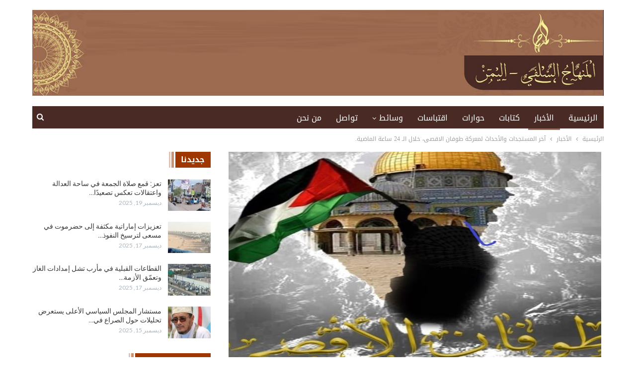

--- FILE ---
content_type: text/html; charset=UTF-8
request_url: https://www.minhajsalafy.net/5884/
body_size: 91854
content:
	<!DOCTYPE html>
		<!--[if IE 8]>
	<html class="ie ie8" dir="rtl" lang="ar"> <![endif]-->
	<!--[if IE 9]>
	<html class="ie ie9" dir="rtl" lang="ar"> <![endif]-->
	<!--[if gt IE 9]><!-->
<html dir="rtl" lang="ar"> <!--<![endif]-->
	<head>
				<meta charset="UTF-8">
		<meta http-equiv="X-UA-Compatible" content="IE=edge">
		<meta name="viewport" content="width=device-width, initial-scale=1.0">
		<link rel="pingback" href="https://www.minhajsalafy.net/xmlrpc.php"/>

		<title>آخر المستجدات والأحداث لمعركة طوفان الاقصى، خلال الـ 24 ساعة الماضية. &#8211; المنهاج</title>
<meta name='robots' content='max-image-preview:large' />

<!-- Better Open Graph, Schema.org & Twitter Integration -->
<meta property="og:locale" content="ar"/>
<meta property="og:site_name" content="المنهاج"/>
<meta property="og:url" content="https://www.minhajsalafy.net/5884/"/>
<meta property="og:title" content="آخر المستجدات والأحداث لمعركة طوفان الاقصى، خلال الـ 24 ساعة الماضية."/>
<meta property="og:image" content="https://www.minhajsalafy.net/wp-content/uploads/2024/01/اقصى-1024x483.jpg"/>
<meta property="article:section" content="الأخبار"/>
<meta property="article:tag" content="#فلسطين_المحتلة"/>
<meta property="og:description" content="&nbsp;وكالات | المنهاج نت - تواصل المقاومة الفلسطينية، معركة طوفان الأقصى، ردًا على عدوان كيان الإحتلال الصهيوني المستمر وجرائمه المتواصلة ضد ابناء الشعب الفلسطيني. آخر المستجدات والأحداث12:02ص | مراسلنا في تعز: عدوان أمريكي بريطاني يستهدف بـ11 غارة "/>
<meta property="og:type" content="article"/>
<meta name="twitter:card" content="summary"/>
<meta name="twitter:url" content="https://www.minhajsalafy.net/5884/"/>
<meta name="twitter:title" content="آخر المستجدات والأحداث لمعركة طوفان الاقصى، خلال الـ 24 ساعة الماضية."/>
<meta name="twitter:description" content="&nbsp;وكالات | المنهاج نت - تواصل المقاومة الفلسطينية، معركة طوفان الأقصى، ردًا على عدوان كيان الإحتلال الصهيوني المستمر وجرائمه المتواصلة ضد ابناء الشعب الفلسطيني. آخر المستجدات والأحداث12:02ص | مراسلنا في تعز: عدوان أمريكي بريطاني يستهدف بـ11 غارة "/>
<meta name="twitter:image" content="https://www.minhajsalafy.net/wp-content/uploads/2024/01/اقصى-1024x483.jpg"/>
<!-- / Better Open Graph, Schema.org & Twitter Integration. -->
<link rel='dns-prefetch' href='//fonts.googleapis.com' />
<link rel="alternate" type="application/rss+xml" title="المنهاج &laquo; الخلاصة" href="https://www.minhajsalafy.net/feed/" />
<script type="text/javascript">
window._wpemojiSettings = {"baseUrl":"https:\/\/s.w.org\/images\/core\/emoji\/14.0.0\/72x72\/","ext":".png","svgUrl":"https:\/\/s.w.org\/images\/core\/emoji\/14.0.0\/svg\/","svgExt":".svg","source":{"concatemoji":"https:\/\/www.minhajsalafy.net\/wp-includes\/js\/wp-emoji-release.min.js?ver=6.3.7"}};
/*! This file is auto-generated */
!function(i,n){var o,s,e;function c(e){try{var t={supportTests:e,timestamp:(new Date).valueOf()};sessionStorage.setItem(o,JSON.stringify(t))}catch(e){}}function p(e,t,n){e.clearRect(0,0,e.canvas.width,e.canvas.height),e.fillText(t,0,0);var t=new Uint32Array(e.getImageData(0,0,e.canvas.width,e.canvas.height).data),r=(e.clearRect(0,0,e.canvas.width,e.canvas.height),e.fillText(n,0,0),new Uint32Array(e.getImageData(0,0,e.canvas.width,e.canvas.height).data));return t.every(function(e,t){return e===r[t]})}function u(e,t,n){switch(t){case"flag":return n(e,"\ud83c\udff3\ufe0f\u200d\u26a7\ufe0f","\ud83c\udff3\ufe0f\u200b\u26a7\ufe0f")?!1:!n(e,"\ud83c\uddfa\ud83c\uddf3","\ud83c\uddfa\u200b\ud83c\uddf3")&&!n(e,"\ud83c\udff4\udb40\udc67\udb40\udc62\udb40\udc65\udb40\udc6e\udb40\udc67\udb40\udc7f","\ud83c\udff4\u200b\udb40\udc67\u200b\udb40\udc62\u200b\udb40\udc65\u200b\udb40\udc6e\u200b\udb40\udc67\u200b\udb40\udc7f");case"emoji":return!n(e,"\ud83e\udef1\ud83c\udffb\u200d\ud83e\udef2\ud83c\udfff","\ud83e\udef1\ud83c\udffb\u200b\ud83e\udef2\ud83c\udfff")}return!1}function f(e,t,n){var r="undefined"!=typeof WorkerGlobalScope&&self instanceof WorkerGlobalScope?new OffscreenCanvas(300,150):i.createElement("canvas"),a=r.getContext("2d",{willReadFrequently:!0}),o=(a.textBaseline="top",a.font="600 32px Arial",{});return e.forEach(function(e){o[e]=t(a,e,n)}),o}function t(e){var t=i.createElement("script");t.src=e,t.defer=!0,i.head.appendChild(t)}"undefined"!=typeof Promise&&(o="wpEmojiSettingsSupports",s=["flag","emoji"],n.supports={everything:!0,everythingExceptFlag:!0},e=new Promise(function(e){i.addEventListener("DOMContentLoaded",e,{once:!0})}),new Promise(function(t){var n=function(){try{var e=JSON.parse(sessionStorage.getItem(o));if("object"==typeof e&&"number"==typeof e.timestamp&&(new Date).valueOf()<e.timestamp+604800&&"object"==typeof e.supportTests)return e.supportTests}catch(e){}return null}();if(!n){if("undefined"!=typeof Worker&&"undefined"!=typeof OffscreenCanvas&&"undefined"!=typeof URL&&URL.createObjectURL&&"undefined"!=typeof Blob)try{var e="postMessage("+f.toString()+"("+[JSON.stringify(s),u.toString(),p.toString()].join(",")+"));",r=new Blob([e],{type:"text/javascript"}),a=new Worker(URL.createObjectURL(r),{name:"wpTestEmojiSupports"});return void(a.onmessage=function(e){c(n=e.data),a.terminate(),t(n)})}catch(e){}c(n=f(s,u,p))}t(n)}).then(function(e){for(var t in e)n.supports[t]=e[t],n.supports.everything=n.supports.everything&&n.supports[t],"flag"!==t&&(n.supports.everythingExceptFlag=n.supports.everythingExceptFlag&&n.supports[t]);n.supports.everythingExceptFlag=n.supports.everythingExceptFlag&&!n.supports.flag,n.DOMReady=!1,n.readyCallback=function(){n.DOMReady=!0}}).then(function(){return e}).then(function(){var e;n.supports.everything||(n.readyCallback(),(e=n.source||{}).concatemoji?t(e.concatemoji):e.wpemoji&&e.twemoji&&(t(e.twemoji),t(e.wpemoji)))}))}((window,document),window._wpemojiSettings);
</script>
<style type="text/css">
img.wp-smiley,
img.emoji {
	display: inline !important;
	border: none !important;
	box-shadow: none !important;
	height: 1em !important;
	width: 1em !important;
	margin: 0 0.07em !important;
	vertical-align: -0.1em !important;
	background: none !important;
	padding: 0 !important;
}
</style>
	<link rel='stylesheet' id='wp-block-library-rtl-css' href='https://www.minhajsalafy.net/wp-includes/css/dist/block-library/style-rtl.min.css?ver=6.3.7' type='text/css' media='all' />
<link rel='stylesheet' id='gutenberg-pdfjs-css' href='https://www.minhajsalafy.net/wp-content/plugins/pdfjs-viewer-shortcode/inc/../blocks/dist/style.css?ver=2.2.2' type='text/css' media='all' />
<style id='classic-theme-styles-inline-css' type='text/css'>
/*! This file is auto-generated */
.wp-block-button__link{color:#fff;background-color:#32373c;border-radius:9999px;box-shadow:none;text-decoration:none;padding:calc(.667em + 2px) calc(1.333em + 2px);font-size:1.125em}.wp-block-file__button{background:#32373c;color:#fff;text-decoration:none}
</style>
<style id='global-styles-inline-css' type='text/css'>
body{--wp--preset--color--black: #000000;--wp--preset--color--cyan-bluish-gray: #abb8c3;--wp--preset--color--white: #ffffff;--wp--preset--color--pale-pink: #f78da7;--wp--preset--color--vivid-red: #cf2e2e;--wp--preset--color--luminous-vivid-orange: #ff6900;--wp--preset--color--luminous-vivid-amber: #fcb900;--wp--preset--color--light-green-cyan: #7bdcb5;--wp--preset--color--vivid-green-cyan: #00d084;--wp--preset--color--pale-cyan-blue: #8ed1fc;--wp--preset--color--vivid-cyan-blue: #0693e3;--wp--preset--color--vivid-purple: #9b51e0;--wp--preset--gradient--vivid-cyan-blue-to-vivid-purple: linear-gradient(135deg,rgba(6,147,227,1) 0%,rgb(155,81,224) 100%);--wp--preset--gradient--light-green-cyan-to-vivid-green-cyan: linear-gradient(135deg,rgb(122,220,180) 0%,rgb(0,208,130) 100%);--wp--preset--gradient--luminous-vivid-amber-to-luminous-vivid-orange: linear-gradient(135deg,rgba(252,185,0,1) 0%,rgba(255,105,0,1) 100%);--wp--preset--gradient--luminous-vivid-orange-to-vivid-red: linear-gradient(135deg,rgba(255,105,0,1) 0%,rgb(207,46,46) 100%);--wp--preset--gradient--very-light-gray-to-cyan-bluish-gray: linear-gradient(135deg,rgb(238,238,238) 0%,rgb(169,184,195) 100%);--wp--preset--gradient--cool-to-warm-spectrum: linear-gradient(135deg,rgb(74,234,220) 0%,rgb(151,120,209) 20%,rgb(207,42,186) 40%,rgb(238,44,130) 60%,rgb(251,105,98) 80%,rgb(254,248,76) 100%);--wp--preset--gradient--blush-light-purple: linear-gradient(135deg,rgb(255,206,236) 0%,rgb(152,150,240) 100%);--wp--preset--gradient--blush-bordeaux: linear-gradient(135deg,rgb(254,205,165) 0%,rgb(254,45,45) 50%,rgb(107,0,62) 100%);--wp--preset--gradient--luminous-dusk: linear-gradient(135deg,rgb(255,203,112) 0%,rgb(199,81,192) 50%,rgb(65,88,208) 100%);--wp--preset--gradient--pale-ocean: linear-gradient(135deg,rgb(255,245,203) 0%,rgb(182,227,212) 50%,rgb(51,167,181) 100%);--wp--preset--gradient--electric-grass: linear-gradient(135deg,rgb(202,248,128) 0%,rgb(113,206,126) 100%);--wp--preset--gradient--midnight: linear-gradient(135deg,rgb(2,3,129) 0%,rgb(40,116,252) 100%);--wp--preset--font-size--small: 13px;--wp--preset--font-size--medium: 20px;--wp--preset--font-size--large: 36px;--wp--preset--font-size--x-large: 42px;--wp--preset--spacing--20: 0.44rem;--wp--preset--spacing--30: 0.67rem;--wp--preset--spacing--40: 1rem;--wp--preset--spacing--50: 1.5rem;--wp--preset--spacing--60: 2.25rem;--wp--preset--spacing--70: 3.38rem;--wp--preset--spacing--80: 5.06rem;--wp--preset--shadow--natural: 6px 6px 9px rgba(0, 0, 0, 0.2);--wp--preset--shadow--deep: 12px 12px 50px rgba(0, 0, 0, 0.4);--wp--preset--shadow--sharp: 6px 6px 0px rgba(0, 0, 0, 0.2);--wp--preset--shadow--outlined: 6px 6px 0px -3px rgba(255, 255, 255, 1), 6px 6px rgba(0, 0, 0, 1);--wp--preset--shadow--crisp: 6px 6px 0px rgba(0, 0, 0, 1);}:where(.is-layout-flex){gap: 0.5em;}:where(.is-layout-grid){gap: 0.5em;}body .is-layout-flow > .alignleft{float: left;margin-inline-start: 0;margin-inline-end: 2em;}body .is-layout-flow > .alignright{float: right;margin-inline-start: 2em;margin-inline-end: 0;}body .is-layout-flow > .aligncenter{margin-left: auto !important;margin-right: auto !important;}body .is-layout-constrained > .alignleft{float: left;margin-inline-start: 0;margin-inline-end: 2em;}body .is-layout-constrained > .alignright{float: right;margin-inline-start: 2em;margin-inline-end: 0;}body .is-layout-constrained > .aligncenter{margin-left: auto !important;margin-right: auto !important;}body .is-layout-constrained > :where(:not(.alignleft):not(.alignright):not(.alignfull)){max-width: var(--wp--style--global--content-size);margin-left: auto !important;margin-right: auto !important;}body .is-layout-constrained > .alignwide{max-width: var(--wp--style--global--wide-size);}body .is-layout-flex{display: flex;}body .is-layout-flex{flex-wrap: wrap;align-items: center;}body .is-layout-flex > *{margin: 0;}body .is-layout-grid{display: grid;}body .is-layout-grid > *{margin: 0;}:where(.wp-block-columns.is-layout-flex){gap: 2em;}:where(.wp-block-columns.is-layout-grid){gap: 2em;}:where(.wp-block-post-template.is-layout-flex){gap: 1.25em;}:where(.wp-block-post-template.is-layout-grid){gap: 1.25em;}.has-black-color{color: var(--wp--preset--color--black) !important;}.has-cyan-bluish-gray-color{color: var(--wp--preset--color--cyan-bluish-gray) !important;}.has-white-color{color: var(--wp--preset--color--white) !important;}.has-pale-pink-color{color: var(--wp--preset--color--pale-pink) !important;}.has-vivid-red-color{color: var(--wp--preset--color--vivid-red) !important;}.has-luminous-vivid-orange-color{color: var(--wp--preset--color--luminous-vivid-orange) !important;}.has-luminous-vivid-amber-color{color: var(--wp--preset--color--luminous-vivid-amber) !important;}.has-light-green-cyan-color{color: var(--wp--preset--color--light-green-cyan) !important;}.has-vivid-green-cyan-color{color: var(--wp--preset--color--vivid-green-cyan) !important;}.has-pale-cyan-blue-color{color: var(--wp--preset--color--pale-cyan-blue) !important;}.has-vivid-cyan-blue-color{color: var(--wp--preset--color--vivid-cyan-blue) !important;}.has-vivid-purple-color{color: var(--wp--preset--color--vivid-purple) !important;}.has-black-background-color{background-color: var(--wp--preset--color--black) !important;}.has-cyan-bluish-gray-background-color{background-color: var(--wp--preset--color--cyan-bluish-gray) !important;}.has-white-background-color{background-color: var(--wp--preset--color--white) !important;}.has-pale-pink-background-color{background-color: var(--wp--preset--color--pale-pink) !important;}.has-vivid-red-background-color{background-color: var(--wp--preset--color--vivid-red) !important;}.has-luminous-vivid-orange-background-color{background-color: var(--wp--preset--color--luminous-vivid-orange) !important;}.has-luminous-vivid-amber-background-color{background-color: var(--wp--preset--color--luminous-vivid-amber) !important;}.has-light-green-cyan-background-color{background-color: var(--wp--preset--color--light-green-cyan) !important;}.has-vivid-green-cyan-background-color{background-color: var(--wp--preset--color--vivid-green-cyan) !important;}.has-pale-cyan-blue-background-color{background-color: var(--wp--preset--color--pale-cyan-blue) !important;}.has-vivid-cyan-blue-background-color{background-color: var(--wp--preset--color--vivid-cyan-blue) !important;}.has-vivid-purple-background-color{background-color: var(--wp--preset--color--vivid-purple) !important;}.has-black-border-color{border-color: var(--wp--preset--color--black) !important;}.has-cyan-bluish-gray-border-color{border-color: var(--wp--preset--color--cyan-bluish-gray) !important;}.has-white-border-color{border-color: var(--wp--preset--color--white) !important;}.has-pale-pink-border-color{border-color: var(--wp--preset--color--pale-pink) !important;}.has-vivid-red-border-color{border-color: var(--wp--preset--color--vivid-red) !important;}.has-luminous-vivid-orange-border-color{border-color: var(--wp--preset--color--luminous-vivid-orange) !important;}.has-luminous-vivid-amber-border-color{border-color: var(--wp--preset--color--luminous-vivid-amber) !important;}.has-light-green-cyan-border-color{border-color: var(--wp--preset--color--light-green-cyan) !important;}.has-vivid-green-cyan-border-color{border-color: var(--wp--preset--color--vivid-green-cyan) !important;}.has-pale-cyan-blue-border-color{border-color: var(--wp--preset--color--pale-cyan-blue) !important;}.has-vivid-cyan-blue-border-color{border-color: var(--wp--preset--color--vivid-cyan-blue) !important;}.has-vivid-purple-border-color{border-color: var(--wp--preset--color--vivid-purple) !important;}.has-vivid-cyan-blue-to-vivid-purple-gradient-background{background: var(--wp--preset--gradient--vivid-cyan-blue-to-vivid-purple) !important;}.has-light-green-cyan-to-vivid-green-cyan-gradient-background{background: var(--wp--preset--gradient--light-green-cyan-to-vivid-green-cyan) !important;}.has-luminous-vivid-amber-to-luminous-vivid-orange-gradient-background{background: var(--wp--preset--gradient--luminous-vivid-amber-to-luminous-vivid-orange) !important;}.has-luminous-vivid-orange-to-vivid-red-gradient-background{background: var(--wp--preset--gradient--luminous-vivid-orange-to-vivid-red) !important;}.has-very-light-gray-to-cyan-bluish-gray-gradient-background{background: var(--wp--preset--gradient--very-light-gray-to-cyan-bluish-gray) !important;}.has-cool-to-warm-spectrum-gradient-background{background: var(--wp--preset--gradient--cool-to-warm-spectrum) !important;}.has-blush-light-purple-gradient-background{background: var(--wp--preset--gradient--blush-light-purple) !important;}.has-blush-bordeaux-gradient-background{background: var(--wp--preset--gradient--blush-bordeaux) !important;}.has-luminous-dusk-gradient-background{background: var(--wp--preset--gradient--luminous-dusk) !important;}.has-pale-ocean-gradient-background{background: var(--wp--preset--gradient--pale-ocean) !important;}.has-electric-grass-gradient-background{background: var(--wp--preset--gradient--electric-grass) !important;}.has-midnight-gradient-background{background: var(--wp--preset--gradient--midnight) !important;}.has-small-font-size{font-size: var(--wp--preset--font-size--small) !important;}.has-medium-font-size{font-size: var(--wp--preset--font-size--medium) !important;}.has-large-font-size{font-size: var(--wp--preset--font-size--large) !important;}.has-x-large-font-size{font-size: var(--wp--preset--font-size--x-large) !important;}
.wp-block-navigation a:where(:not(.wp-element-button)){color: inherit;}
:where(.wp-block-post-template.is-layout-flex){gap: 1.25em;}:where(.wp-block-post-template.is-layout-grid){gap: 1.25em;}
:where(.wp-block-columns.is-layout-flex){gap: 2em;}:where(.wp-block-columns.is-layout-grid){gap: 2em;}
.wp-block-pullquote{font-size: 1.5em;line-height: 1.6;}
</style>
<link rel='stylesheet' id='better-framework-main-fonts-css' href='https://fonts.googleapis.com/css?family=Lato:400,700%7CRoboto:400,500' type='text/css' media='all' />
<link rel='stylesheet' id='better-framework-font-1-css' href='//fonts.googleapis.com/earlyaccess/droidarabickufi.css' type='text/css' media='all' />
<script type='text/javascript' src='https://www.minhajsalafy.net/wp-includes/js/jquery/jquery.min.js?ver=3.7.0' id='jquery-core-js'></script>
<script type='text/javascript' src='https://www.minhajsalafy.net/wp-includes/js/jquery/jquery-migrate.min.js?ver=3.4.1' id='jquery-migrate-js'></script>
<!--[if lt IE 9]>
<script type='text/javascript' src='https://www.minhajsalafy.net/wp-content/themes/minhaj/includes/libs/better-framework/assets/js/html5shiv.min.js?ver=3.8.0' id='bf-html5shiv-js'></script>
<![endif]-->
<!--[if lt IE 9]>
<script type='text/javascript' src='https://www.minhajsalafy.net/wp-content/themes/minhaj/includes/libs/better-framework/assets/js/respond.min.js?ver=3.8.0' id='bf-respond-js'></script>
<![endif]-->
<link rel="https://api.w.org/" href="https://www.minhajsalafy.net/wp-json/" /><link rel="alternate" type="application/json" href="https://www.minhajsalafy.net/wp-json/wp/v2/posts/5884" /><link rel="EditURI" type="application/rsd+xml" title="RSD" href="https://www.minhajsalafy.net/xmlrpc.php?rsd" />
<meta name="generator" content="WordPress 6.3.7" />
<link rel="canonical" href="https://www.minhajsalafy.net/5884/" />
<link rel='shortlink' href='https://www.minhajsalafy.net/?p=5884' />
<link rel="alternate" type="application/json+oembed" href="https://www.minhajsalafy.net/wp-json/oembed/1.0/embed?url=https%3A%2F%2Fwww.minhajsalafy.net%2F5884%2F" />
<link rel="alternate" type="text/xml+oembed" href="https://www.minhajsalafy.net/wp-json/oembed/1.0/embed?url=https%3A%2F%2Fwww.minhajsalafy.net%2F5884%2F&#038;format=xml" />
<meta name="google-site-verification" content="6Ikelhy_zBfyqojpgjj0oPpTcD5s2RBiBLP-FtK3uAY" />
<meta name="generator" content="Powered by WPBakery Page Builder - drag and drop page builder for WordPress."/>
<script type="application/ld+json">{
    "@context": "http:\/\/schema.org\/",
    "@type": "organization",
    "@id": "#organization",
    "logo": {
        "@type": "ImageObject",
        "url": "https:\/\/www.minhajsalafy.net\/wp-content\/uploads\/2020\/07\/header.jpg"
    },
    "url": "https:\/\/www.minhajsalafy.net\/",
    "name": "\u0627\u0644\u0645\u0646\u0647\u0627\u062c",
    "description": "\u0645\u0648\u0642\u0639 \u0627\u0644\u0645\u0646\u0647\u0627\u062c \u0627\u0644\u0633\u0644\u0641\u064a - \u0627\u0644\u064a\u0645\u0646"
}</script>
<script type="application/ld+json">{
    "@context": "http:\/\/schema.org\/",
    "@type": "WebSite",
    "name": "\u0627\u0644\u0645\u0646\u0647\u0627\u062c",
    "alternateName": "\u0645\u0648\u0642\u0639 \u0627\u0644\u0645\u0646\u0647\u0627\u062c \u0627\u0644\u0633\u0644\u0641\u064a - \u0627\u0644\u064a\u0645\u0646",
    "url": "https:\/\/www.minhajsalafy.net\/"
}</script>
<script type="application/ld+json">{
    "@context": "http:\/\/schema.org\/",
    "@type": "BlogPosting",
    "headline": "\u0622\u062e\u0631 \u0627\u0644\u0645\u0633\u062a\u062c\u062f\u0627\u062a \u0648\u0627\u0644\u0623\u062d\u062f\u0627\u062b \u0644\u0645\u0639\u0631\u0643\u0629 \u0637\u0648\u0641\u0627\u0646 \u0627\u0644\u0627\u0642\u0635\u0649\u060c \u062e\u0644\u0627\u0644 \u0627\u0644\u0640 24 \u0633\u0627\u0639\u0629 \u0627\u0644\u0645\u0627\u0636\u064a\u0629.",
    "description": "&nbsp;\u0648\u0643\u0627\u0644\u0627\u062a | \u0627\u0644\u0645\u0646\u0647\u0627\u062c \u0646\u062a - \u062a\u0648\u0627\u0635\u0644 \u0627\u0644\u0645\u0642\u0627\u0648\u0645\u0629 \u0627\u0644\u0641\u0644\u0633\u0637\u064a\u0646\u064a\u0629\u060c \u0645\u0639\u0631\u0643\u0629 \u0637\u0648\u0641\u0627\u0646 \u0627\u0644\u0623\u0642\u0635\u0649\u060c \u0631\u062f\u064b\u0627 \u0639\u0644\u0649 \u0639\u062f\u0648\u0627\u0646 \u0643\u064a\u0627\u0646 \u0627\u0644\u0625\u062d\u062a\u0644\u0627\u0644 \u0627\u0644\u0635\u0647\u064a\u0648\u0646\u064a \u0627\u0644\u0645\u0633\u062a\u0645\u0631 \u0648\u062c\u0631\u0627\u0626\u0645\u0647 \u0627\u0644\u0645\u062a\u0648\u0627\u0635\u0644\u0629 \u0636\u062f \u0627\u0628\u0646\u0627\u0621 \u0627\u0644\u0634\u0639\u0628 \u0627\u0644\u0641\u0644\u0633\u0637\u064a\u0646\u064a.\u00a0\u0622\u062e\u0631 \u0627\u0644\u0645\u0633\u062a\u062c\u062f\u0627\u062a \u0648\u0627\u0644\u0623\u062d\u062f\u0627\u062b12:02\u0635 | \u0645\u0631\u0627\u0633\u0644\u0646\u0627 \u0641\u064a \u062a\u0639\u0632: \u0639\u062f\u0648\u0627\u0646 \u0623\u0645\u0631\u064a\u0643\u064a \u0628\u0631\u064a\u0637\u0627\u0646\u064a \u064a\u0633\u062a\u0647\u062f\u0641 \u0628\u064011 \u063a\u0627\u0631\u0629 ",
    "datePublished": "2024-02-10",
    "dateModified": "2024-02-10",
    "author": {
        "@type": "Person",
        "@id": "#person-",
        "name": "\u0645\u062f\u064a\u0631 \u0627\u0644\u062a\u062d\u0631\u064a\u0631"
    },
    "image": {
        "@type": "ImageObject",
        "url": "https:\/\/www.minhajsalafy.net\/wp-content\/uploads\/2024\/01\/\u0627\u0642\u0635\u0649.jpg",
        "width": 1506,
        "height": 710
    },
    "publisher": {
        "@id": "#organization"
    },
    "mainEntityOfPage": "https:\/\/www.minhajsalafy.net\/5884\/"
}</script>
<link rel='stylesheet' id='bf-minifed-css-1' href='https://www.minhajsalafy.net/wp-content/bs-booster-cache/a961d39bebaad4c0f168ad953272cfc4.css' type='text/css' media='all' />
<link rel='stylesheet' id='6.1.0-1753537162' href='https://www.minhajsalafy.net/wp-content/bs-booster-cache/e74f1d138f43c8cbc8407843e7f5563c.css' type='text/css' media='all' />

<!-- BetterFramework Head Inline CSS -->
<style>
 
.listing-item-blog-2 .featured .img-holder {
    width: 100%;
    margin: 0;
}
.listing-item-blog-2 .featured {
       width: 50%;
}
.term-badges.floated {
      display: none;
}
@media(max-width:767px) {
 .listing-item-blog-2 .featured {
 width: 100%;
 }
}
@media(max-width:500px) {
.rh-header .logo-container img {
    max-height: 83%;
    
}}

</style>
<!-- /BetterFramework Head Inline CSS-->
<noscript><style> .wpb_animate_when_almost_visible { opacity: 1; }</style></noscript>	</head>

<body class="rtl post-template-default single single-post postid-5884 single-format-standard active-light-box close-rh page-layout-2-col-right full-width active-sticky-sidebar main-menu-sticky-smart active-ajax-search single-prim-cat-3 single-cat-3  wpb-js-composer js-comp-ver-6.7.0 vc_responsive bs-ll-a" dir="rtl">
		<div class="main-wrap content-main-wrap">
			<header id="header" class="site-header header-style-2 boxed" itemscope="itemscope" itemtype="https://schema.org/WPHeader">

				<div class="header-inner">
			<div class="content-wrap">
				<div class="container">
					<div class="row">
						<div class="row-height">
							<div class="logo-col col-xs-12">
								<div class="col-inside">
									<div id="site-branding" class="site-branding">
	<p  id="site-title" class="logo h1 img-logo">
	<a href="https://www.minhajsalafy.net/" itemprop="url" rel="home">
					<img id="site-logo" src="https://www.minhajsalafy.net/wp-content/uploads/2020/07/header.jpg"
			     alt="المنهاج "  />

			<span class="site-title">المنهاج  - موقع المنهاج السلفي - اليمن</span>
				</a>
</p>
</div><!-- .site-branding -->
								</div>
							</div>
													</div>
					</div>
				</div>
			</div>
		</div>

		<div id="menu-main" class="menu main-menu-wrapper show-search-item menu-actions-btn-width-1" role="navigation" itemscope="itemscope" itemtype="https://schema.org/SiteNavigationElement">
	<div class="main-menu-inner">
		<div class="content-wrap">
			<div class="container">

				<nav class="main-menu-container">
					<ul id="main-navigation" class="main-menu menu bsm-pure clearfix">
						<li id="menu-item-10" class="menu-item menu-item-type-post_type menu-item-object-page menu-item-home better-anim-fade menu-item-10"><a href="https://www.minhajsalafy.net/">الرئيسية</a></li>
<li id="menu-item-11" class="menu-item menu-item-type-taxonomy menu-item-object-category current-post-ancestor current-menu-parent current-post-parent menu-term-3 better-anim-fade menu-item-11"><a href="https://www.minhajsalafy.net/category/%d8%a7%d9%84%d8%a3%d8%ae%d8%a8%d8%a7%d8%b1/">الأخبار</a></li>
<li id="menu-item-14" class="menu-item menu-item-type-taxonomy menu-item-object-category menu-term-5 better-anim-fade menu-item-14"><a href="https://www.minhajsalafy.net/category/%d9%83%d8%aa%d8%a7%d8%a8%d8%a7%d8%aa/">كتابات</a></li>
<li id="menu-item-12" class="menu-item menu-item-type-taxonomy menu-item-object-category menu-term-2 better-anim-fade menu-item-12"><a href="https://www.minhajsalafy.net/category/%d8%ad%d9%88%d8%a7%d8%b1%d8%a7%d8%aa/">حوارات</a></li>
<li id="menu-item-15" class="menu-item menu-item-type-taxonomy menu-item-object-category menu-term-6 better-anim-fade menu-item-15"><a href="https://www.minhajsalafy.net/category/%d8%a7%d9%82%d8%aa%d8%a8%d8%a7%d8%b3%d8%a7%d8%aa/">اقتباسات</a></li>
<li id="menu-item-16" class="menu-item menu-item-type-taxonomy menu-item-object-category menu-item-has-children menu-term-7 better-anim-fade menu-item-16"><a href="https://www.minhajsalafy.net/category/%d9%88%d8%b3%d8%a7%d8%a6%d8%b7/">وسائط</a>
<ul class="sub-menu">
	<li id="menu-item-17" class="menu-item menu-item-type-taxonomy menu-item-object-category menu-term-9 better-anim-fade menu-item-17"><a href="https://www.minhajsalafy.net/category/%d9%88%d8%b3%d8%a7%d8%a6%d8%b7/%d8%b5%d9%88%d8%b1/">صور</a></li>
	<li id="menu-item-18" class="menu-item menu-item-type-taxonomy menu-item-object-category menu-term-8 better-anim-fade menu-item-18"><a href="https://www.minhajsalafy.net/category/%d9%88%d8%b3%d8%a7%d8%a6%d8%b7/%d9%81%d9%8a%d8%af%d9%8a%d9%88/">فيديو</a></li>
</ul>
</li>
<li id="menu-item-25" class="menu-item menu-item-type-taxonomy menu-item-object-category menu-term-11 better-anim-fade menu-item-25"><a href="https://www.minhajsalafy.net/category/%d8%aa%d9%88%d8%a7%d8%b5%d9%84/">تواصل</a></li>
<li id="menu-item-28" class="menu-item menu-item-type-post_type menu-item-object-page better-anim-fade menu-item-28"><a href="https://www.minhajsalafy.net/%d9%85%d9%86-%d9%86%d8%ad%d9%86/">من نحن</a></li>
					</ul><!-- #main-navigation -->
											<div class="menu-action-buttons width-1">
															<div class="search-container close">
									<span class="search-handler"><i class="fa fa-search"></i></span>

									<div class="search-box clearfix">
										<form role="search" method="get" class="search-form clearfix" action="https://www.minhajsalafy.net">
	<input type="search" class="search-field"
	       placeholder="بحث..."
	       value="" name="s"
	       title="البحث عن:"
	       autocomplete="off">
	<input type="submit" class="search-submit" value="بحث">
</form><!-- .search-form -->
									</div>
								</div>
														</div>
										</nav><!-- .main-menu-container -->

			</div>
		</div>
	</div>
</div><!-- .menu -->
	</header><!-- .header -->
	<div class="rh-header clearfix light deferred-block-exclude">
		<div class="rh-container clearfix">

			<div class="menu-container close">
				<span class="menu-handler"><span class="lines"></span></span>
			</div><!-- .menu-container -->

			<div class="logo-container rh-img-logo">
				<a href="https://www.minhajsalafy.net/" itemprop="url" rel="home">
											<img src="https://www.minhajsalafy.net/wp-content/uploads/2020/07/header.jpg"
						     alt="المنهاج"  />				</a>
			</div><!-- .logo-container -->
		</div><!-- .rh-container -->
	</div><!-- .rh-header -->
<nav role="navigation" aria-label="Breadcrumbs" class="bf-breadcrumb clearfix bc-top-style"><div class="container bf-breadcrumb-container"><ul class="bf-breadcrumb-items" itemscope itemtype="http://schema.org/BreadcrumbList"><meta name="numberOfItems" content="3" /><meta name="itemListOrder" content="Ascending" /><li itemprop="itemListElement" itemscope itemtype="http://schema.org/ListItem" class="bf-breadcrumb-item bf-breadcrumb-begin"><a itemprop="item" href="https://www.minhajsalafy.net" rel="home""><span itemprop='name'>الرئيسية</span><meta itemprop="position" content="1" /></a></li><li itemprop="itemListElement" itemscope itemtype="http://schema.org/ListItem" class="bf-breadcrumb-item"><a itemprop="item" href="https://www.minhajsalafy.net/category/%d8%a7%d9%84%d8%a3%d8%ae%d8%a8%d8%a7%d8%b1/" ><span itemprop='name'>الأخبار</span><meta itemprop="position" content="2" /></a></li><li itemprop="itemListElement" itemscope itemtype="http://schema.org/ListItem" class="bf-breadcrumb-item bf-breadcrumb-end"><span itemprop='name'>آخر المستجدات والأحداث لمعركة طوفان الاقصى، خلال الـ 24 ساعة الماضية.</span><meta itemprop="position" content="3" /><meta itemprop="item" content="https://www.minhajsalafy.net/5884/"/></li></ul></div></nav><div class="content-wrap">
		<main id="content" class="content-container">

		<div class="container layout-2-col layout-2-col-1 layout-right-sidebar layout-bc-before post-template-10">

			<div class="row main-section">
										<div class="col-sm-8 content-column">
							<div class="single-container">
																<article id="post-5884" class="post-5884 post type-post status-publish format-standard has-post-thumbnail  category-3 tag-_ tag-66 tag-__ tag-111 single-post-content">
									<div class="single-featured"><a class="post-thumbnail open-lightbox" href="https://www.minhajsalafy.net/wp-content/uploads/2024/01/اقصى.jpg"><img  alt="" data-src="https://www.minhajsalafy.net/wp-content/uploads/2024/01/اقصى-750x430.jpg">											</a>
											</div>
																		<div class="post-header-inner">
										<div class="post-header-title">
																						<h1 class="single-post-title">
												<span class="post-title" itemprop="headline">آخر المستجدات والأحداث لمعركة طوفان الاقصى، خلال الـ 24 ساعة الماضية.</span>
											</h1>
											<div class="post-meta single-post-meta">
				<span class="time"><time class="post-published updated"
			                         datetime="2024-02-10T19:20:55+03:00">On <b>فبراير 10, 2024</b></time></span>
			</div>
										</div>
									</div>
																		<div class="entry-content clearfix single-post-content">
										<p>&nbsp;</p>
<h4 class="font-weight-bold"><strong>وكالات | المنهاج نت &#8211; تواصل المقاومة الفلسطينية، معركة طوفان الأقصى، ردًا على عدوان كيان الإحتلال الصهيوني المستمر وجرائمه المتواصلة ضد ابناء الشعب الفلسطيني.</strong></h4>
<p class="card-text detail">
<p><strong> آخر المستجدات والأحداث<br />
</strong></p>
<p><strong>12:02ص | مراسلنا في تعز: عدوان أمريكي بريطاني يستهدف بـ11 غارة منطقة البرح بمديرية مقبنة ومناطق بمديرية حيفان</strong></p>
<p><strong>12:12ص |مراسلنا في الحديدة: عدوان أمريكي بريطاني يستهدف بـ3 غارات جبل الجدع بمديرية اللحية ومديرية الصليف</strong></p>
<p><strong>12:18ص | مراسلنا في حجة: العدوان الأمريكي استهدف بـ7 غارات منطقة الجر بمديرية عبس</strong></p>
<p><strong>12:18ص |  مراسلنا في صنعاء: العدوان الأمريكي البريطاني استهدف بغارتين مديرية بني حشيش</strong></p>
<p><strong>01:06 ص| مراسلنا في البيضاء: عدوان امريكي بريطاني يستهدف مديريتي رداع والسوادية بـ7 غارات</strong></p>
<p><strong>01:10 ص|  مصادر فلسطينية: إصابات في قصف من طيران العدو الاسرائيلي بحي السلام جنوبي شرقي رفح</strong></p>
<p><strong>01:25 ص|مراسلنا في تعز: غارات العدوان الأمريكي البريطاني استهدفت شبكات اتصالات في مديرتي مقبنة وحيفان</strong></p>
<p><strong>05:23 ص| مراسلنا في صعدة: عدوان امريكي بريطاني على شرق مدينة صعدة</strong></p>
<p><strong>09:03 ص |مصادر فلسطينية: مقاومون يشتبكون مع قوات العدو في مخيم بلاطة ويستهدفونهم بعبوة ناسفة</strong></p>
<p><strong>09:04 ص | مصادر فلسطينية: طائرات العدو الاسرائيلي تشن سلسلة غارات على مناطق جنوب خان يونس</strong></p>
<p><strong>09:25 ص | مصادر فلسطينية: شهداء وجرحى بينهم أطفال في غارات وقصف للعدو الصهيوني استهدف رفح</strong></p>
<p><strong>09:30 ص | حركة المجاهدين الفلسطينية: ندين بشدة العدوان الأمريكي البريطاني المُتجدد على اليمن</strong></p>
<p><strong>09:32 ص | حركة المجاهدين الفلسطينية: الإدارة الأمريكية لن تفلح في استعادة الردع أو ترميم هيبتها بعد ضربات المقاومة المتواصلة</strong></p>
<p><strong>09:33 ص | حركة المجاهدين الفلسطينية: مواصلة العدو الأمريكي استهداف قوى المقاومة إصرار على الشراكة في جرائم العدو في غزة</strong></p>
<p><strong>09:34 ص | حركة المجاهدين الفلسطينية: الهجمات الأمريكية المتواصلة على الأمة لن تجلب الأمن للقوات الأمريكية في المنطقة أو للكيان الصهيوني </strong></p>
<p><strong>09:35 ص | حركة المجاهدين الفلسطينية: العدوان الأمريكي على اليمن إرهاب يزعزع الاستقرار العالمي ويفضح كذب الإدارة الأمريكية</strong></p>
<p><strong>09:55 ص | رئيس هيئة الحشد الشعبي في العراق فالح الفياض: الغارات الأمريكية على الحشد لن تمر مرور الكرام</strong></p>
<p><strong>09:56 ص | الفياض: يجب أن تغادر القوات الأجنبية أرض العراق لأنها تجاوزت الخطوط الحمراء </strong></p>
<p><strong>10:04 ص | جيش العدو الصهيوني يعترف بمقتل أحد عناصره في المعارك الدائرة مع المقاومة الفلسطينية جنوبي قطاع غزة</strong></p>
<p><strong>10:08 ص | رويترز عن رئيس وزراء أستراليا: لا نريد أن يموت الناس جوعا بغزة والأونروا الوحيدة التي يمكنها تقديم الدعم هناك</strong></p>
<p><strong>10:56 ص | المكتب الإعلامي الحكومي بغزة: العدو الصهيوني ارتكب (2,325) مجزرة خلال أربعة أشهر من العدوان </strong></p>
<p><strong>10:58 ص | المكتب الإعلامي الحكومي بغزة: أربعة شهور على حرب الإبادة فقدنا خلالها (34,238) شهيداً ومفقوداً</strong></p>
<p><strong>11:02 ص | المكتب الإعلامي الحكومي بغزة: وصل من الشهداء إلى المستشفيات (27.238) بينهم (12.000) من الأطفال و(8.190) امرأة و(339) من الطواقم الطبية و(46) من الدفاع المدني و(122) من الصحفيين.</strong></p>
<p><strong>11:04 ص | المكتب الإعلامي الحكومي بغزة: بعد مائة وعشرين يوما من حرب الإبادة مازال (7.000) مفقود تحت الأنقاض لم تتمكن الطواقم الطبية من انتشالهم حتى الآن نتيجة القصف المستمر ونتيجة انقطاع الوقود 70% منهم من الأطفال والنساء.</strong></p>
<p><strong>11:05 ص | المكتب الإعلامي الحكومي بغزة: بلغ عدد الجرحى (66.452) جريحاً محرومين من السفر للعلاج في المستشفيات العربية وغير العربية وذلك بسبب إغلاق معبر رفح أمامهم </strong></p>
<p><strong>11:06 ص | المكتب الإعلامي الحكومي بغزة: أكثر من (10.000) من مرضى السرطان يواجهون خطر الموت دون أن ينظر إليهم أي أحد</strong></p>
<p><strong>11:08 ص | المكتب الإعلامي الحكومي بغزة: العدو الصهيوني يعتقل أكثر من (2600) من أبناء شعبنا بينهم (99) معتقلاً من الكوادر الصحية و(10) صحفيين</strong></p>
<p><strong>11:09 ص | المكتب الإعلامي الحكومي بغزة: (700.000) من النازحين مصابون بالأمراض المعدية نتيجة النزوح والظروف التي خلقها العدوان والحصار على القطاع</strong></p>
<p><strong>11:23 ص | الخارجية الإيرانية تدين العدوان الأمريكي البريطاني على اليمن وتعتبره انتهاكا صارخا للقانون الدولي ولسيادة اليمن</strong></p>
<p><strong>11:23 ص | الخارجية الإيرانية: استمرار الهجمات الأمريكية البريطانية على اليمن مغامرة واضحة وتهديد للسلم والأمن الدوليين</strong></p>
<p><strong>11:23 ص | الخارجية الإيرانية: الهجوم على اليمن ودول المنطقة هو استمرار للنهج الخاطئ لهذَين البلدين باستخدام النزعة العسكرية لتحقيق أهدافهما غير المشروعة</strong></p>
<p><strong>11:24 ص | الخارجية الإيرانية: العدوان على اليمن يتعارض مع ادعاءات واشنطن ولندن بعدم توسيع رقعة الصراع </strong></p>
<p><strong>11:24 ص | الخارجية الإيرانية: واشنطن ولندن تواصلان دعمهما للصهاينة عبر تأجيج الفوضى في المنطقة بغية خلق متنفس للكيان الغاصب</strong></p>
<p><strong>11:29 ص | مصادر فلسطينية: العدو الإسرائيلي تستهدف مجموعة من المواطنين في منطقة السلاطين شمال قطاع غزة</strong></p>
<p><strong>11:30 ص | مصادر فلسطينية: وصول مصابين برصاص العدو من محيط منطقة الصناعة ومفترق الطيران إلى المستشفى المعمداني</strong></p>
<p><strong>11:30ص | مصادر فلسطينية: شهيد في محيط مجمع الشفاء الطبي برصاص قناصة العدو الإسرائيلي</strong></p>
<p><strong>11:45 ص | مصادر فلسطينية: شهيدتان جراء استهداف العدو روضة للأطفال في مدينة رفح والعديد من الإصابات</strong></p>
<p><strong>12:02 م | صفارات الإنذار تدوي شمال فلسطين المحتلة </strong></p>
<p><strong>12:16 م |  نادي الأسير الفلسطيني: العدو يعتقل 14 فلسطينيا في الضفة المحتلة ما يرفع عدد المعتقلين إلى 6,515 منذ 7 أكتوبر</strong></p>
<p><strong>12:16 م | وزارة الصحة الفلسطينية: العدو الاسرائيلي يرتكب 14 مجزرة ضد العائلات في قطاع غزة راح ضحيتها 127 شهيد و178 اصابة خلال الـ 24 ساعة الماضية</strong></p>
<p><strong>12:17 م | الصحة الفلسطينية: لازال عدد من الضحايا تحت الركام وفي الطرقات يمنع العدو طواقم الاسعاف والدفاع المدني الوصول إليهم</strong></p>
<p><strong>12:17 م | الصحة الفلسطينية: ارتفاع حصيلة العدوان إلى 27,365 شهيد و66,630 إصابة منذ السابع من اكتوبر الماضي</strong></p>
<p><strong>12:39 م | حماس: ندين بشدة القصف الأمريكي البريطاني على الجمهورية اليمنية ونعده اعتداء سافراً على سيادة دولة عربية شقيقة </strong></p>
<p><strong>12:39 م | حماس: القصف على اليمن تصعيد سيجر المنطقة لمزيد من الاضطراب وتتحمل واشنطن والاحتلال الصهيوني المسؤولية الكاملة عن تداعياته</strong></p>
<p><strong>12:39 م | حماس: نجدّد تقديرنا للموقف اليمني الأصيل في الانتصار لمظلومية الشعب الفلسطيني الذي يتعرض لإبادة جماعية على يد مجرمي الحرب الصهاينة</strong></p>
<p><strong>12:39 م | حماس: ندعو جامعة الدول العربية ومنظمة التعاون الإسلامي إلى اتخاذ موقف حاسم من العدوان الأمريكي الذي ينتهك سيادة دولنا العربية </strong></p>
<p><strong>12:39 م | حماس: ندعو جامعة الدول العربية ومنظمة التعاون الإسلامي لاتخاذ إجراءات عملية لوقف العدوان الصهيوني على غزة المستمر منذ 120 يوماً</strong></p>
<p><strong>02:02 م | كتائب المجاهدين: دك موقع &#8220;فجة&#8221; العسكري برشقة صاروخية وتحقيق إصابات مباشرة</strong></p>
<p><strong>02:02 م | مصادر فلسطينية: طيران العدو الصهيوني يشن سلسلة غارات على مواقع في وسط وشرقي مدينة غزة</strong></p>
<p><strong>02:02 م | مصادر فلسطينية: جيش العدو الإسرائيلي ينسف مربعاً سكنياً قرب دوار أنصار غربي مدينة غزة</strong></p>
<p><strong>02:03 م | حركة الجهاد الإسلامي: نُدين بشدة استمرار العدوان الأمريكي البريطاني على اليمن والذي استهدف أمس عدة محافظات في جميع أنحاء البلاد</strong></p>
<p><strong>02:03 م | حركة الجهاد الإسلامي: هذه الاعتداءات تسعى لإشعال المنطقة وتوسيع دائرة النار بخلاف ما تُسوق له الإدارة الأمريكية</strong></p>
<p><strong>02:03 م | حركة الجهاد الإسلامي: نؤكد أن واشنطن وعواصم الغرب لازالت تُدير العدوان الإسرائيلي على قطاع غزة وتُوفر له الغطاء السياسي </strong></p>
<p><strong>02:03 م | حركة الجهاد الإسلامي: نُشيد بالموقف اليمني الشعبي والرسمي الذي أعلن أن هذه الاعتداءات لن تُثنيهم عن تأدية واجبهم المساند للشعب الفلسطيني</strong></p>
<p><strong>02:03 م | حركة الجهاد الإسلامي: نأمل من كافة أحرار أمتنا العربية والإسلامية أن يتأسوا بالموقف اليمني الأصيل</strong></p>
<p><strong>02:48 م | رئيس اللجنة المركزية للحزب الاشتراكي يحي أبو إصبع: الشعب اليمني قادر على التصدي للعدوان الأمريكي البريطاني وإلحاق الهزيمة به</strong></p>
<p><strong>02:48 م | أبو إصبع: سيواصل شعبنا الدفاع عن الشعب الفلسطيني وضرب السفن في البحر الأحمر وخليج عدن وقصف &#8220;إيلات&#8221; بالصواريخ والمسيرات</strong></p>
<p><strong>02:48 م | أبو إصبع: نثق بالقرار السياسي والعسكري المبدئي والشجاع للقيادة وهو المضي قدما بهذا التوجه حتى يتوقف العدوان والإبادة الجماعية بأهل غزة</strong></p>
<p><strong>02:48 م | أبو إصبع: نؤكد في الحزب الاشتراكي اليمني أننا سنقف مع شعبنا في الدفاع عن أرضه في وجه العدوان الأمريكي البريطاني</strong></p>
<p><strong>03:01 م | كتائب المجاهدين: تدمير دبابة صهيونية بقذيفة مضادة للدروع عند مفترق الصناعة بمدينة غزة</strong></p>
<p><strong>03:06 م | صافرات الإنذار تدوي في مستوطنة &#8220;مرغليوت&#8221; شمال فلسطين المحتلة</strong></p>
<p><strong>03:15 م | المكتب السياسي للجبهة الشعبية الفلسطينية: 120 يوماً منذ العدوان لم ينجح العدو في تحقيق أهدافه رغم جرائمه وممارسته الإبادة والتدمير الشامل</strong></p>
<p><strong>03:16 م | المكتب السياسي للجبهة الشعبية: المقاومة ما زالت صامدة وقوية وتكبد القوات الصهيونية المتوغلة الخسائر الفادحة</strong></p>
<p><strong>03:16 م | المكتب السياسي للجبهة الشعبية: نؤكد رفض ورقة مقترحات خطة باريس لعدم تضمنها على وقف العدوان وانسحاب الاحتلال من قطاع غزة </strong></p>
<p><strong>03:16 م | المكتب السياسي للجبهة الشعبية: تحية للشعب اليمني وقواته المسلحة على مواقفها الجريئة والشجاعة والثابتة في دعم مقاومة شعبنا</strong></p>
<p><strong>03:35 م | مصادر فلسطينية: 8 شهداء وعدد من الجرحى في غارات على مناطق متفرقة في دير البلح وسط قطاع غزة</strong></p>
<p><strong>03:54 م | الهلال الأحمر الفلسطيني: إصابة نازحين اثنين برصاص قوات العدو في محيط مستشفى الأمل بخان يونس جنوبي قطاع غزة</strong></p>
<p><strong>04:02 م | سرايا القدس: إيقاع قوة صهيونية في كمين محكم بخان يونس والاشتباك معها من مسافة صفر ومقتل جنديين صهيونيين وإصابة آخرين</strong></p>
<p><strong>04:13 م | صافرات الإنذار تدوي في مستوطنة &#8220;كريات شمونة&#8221; ومحيطها شمال فلسطين المحتلة</strong></p>
<p><strong>04:13 م | كتائب شهداء الأقصى: استهدفنا جرافة عسكرية من نوع &#8220;D9&#8221; بقذائف &#8220;R.P.G&#8221; في المحور الغربي لمدينة خان يونس</strong></p>
<p><strong>04:13 م | مصادر فلسطينية: طيران العدو الصهيوني يشن غارات جنوب مدينة غزة</strong></p>
<p><strong>04:29 م | مصادر فلسطينية: نقل جثماني شهيدين بعد قصف العدو الأهالي في منطقة التحلية وسط خان يونس</strong></p>
<p><strong>04:49 م | سرايا القدس: نخوض اشتباكات ضارية مع جنود وآليات العدو الصهيوني غرب وجنوب غرب خان يونس</strong></p>
<p><strong>04:49 م | إعلام العدو: أكثر من 15 صاروخًا أُطلقت من لبنان في الساعة الأخيرة</strong></p>
<p><strong>04:49 م | المقاومة الإسلامية في لبنان: استهداف موقع &#8220;المدرج&#8221; الصهيوني بالأسلحة المناسبة وتحقيق إصابة مباشرة</strong></p>
<p><strong>04:09 م | المقاومة الإسلامية في لبنان: استهداف مبنيين ‏في مستعمرة &#8220;المنارة&#8221; بالأسلحة المناسبة وتحقيق إصابة مباشرة</strong></p>
<p><strong>04:09 م | المقاومة الإسلامية في لبنان: استهداف تجمع لجنود العدو الصهيوني جنوب موقع &#8220;العباد&#8221; بالأسلحة المناسبة وإصابة مباشرة</strong></p>
<p><strong>05:09 م | تخرج 15 سرية من الدورات القتالية المفتوحة من أبناء مديرية أرحب ضمن حملة &#8220;طوفان الأقصى&#8221;</strong></p>
<p dir="RTL"><strong>05:38 م |  مصادر لبنانية: قصف مدفعي صهيوني يستهدف عدة بلدات جنوب لبنان عند الحدود مع فلسطين المحتلة</strong></p>
<p dir="RTL"><strong>05:38 م |  مصادر فلسطينية: شهداء وجرحى بعد قصف العدو مجموعة من الأهالي كانوا يحاولون الحصول على مساعدات عند دوار الكويت غرب غزة</strong></p>
<p dir="RTL"><strong>05:38 م |  جيش العدو الإسرائيلي يعترف بإصابة 5 عسكريين في المعارك الدائرة بقطاع غزة خلال الساعات الـ 24 الماضية</strong></p>
<p dir="RTL"><strong>05:41 م |  مصادر فلسطينية: ارتفاع عدد شهداء القصف الصهيوني على خان يونس منذ صباح اليوم إلى 10 بينهم شهداء جرى انتشالهم من الشوارع</strong></p>
<p dir="RTL"><strong>05:41 م |  المقاومة الإسلامية في لبنان: استهداف موقع &#8220;رويسات العلم&#8221; في مزارع شبعا اللبنانية المحتلة بالأسلحة الصاروخية وإصابة مباشرة</strong></p>
<p dir="RTL"><strong>06:13 م |  المقاومة الإسلامية في لبنان: مجاهدونا استهدفوا موقع &#8220;زبدين&#8221; في مزارع شبعا اللبنانية المحتلة بالأسلحة الصاروخية وحققوا إصابةً مباشرة</strong></p>
<p dir="RTL"><strong>06:13 م |  مصادر فلسطينية: طيران العدو الصهيوني يقصف منزلاً قرب شارع 8 في حي الزيتون بغزة</strong></p>
<p dir="RTL"><strong>06:13 م |  كتائب المجاهدين: دك تجمعات لقوات العدو الصهيوني في موقع &#8220;إرسال 16&#8221; العسكري شمال شرق غزة بوابل من قذائف الهاون وإصابة مباشرة</strong></p>
<p dir="RTL"><strong>06:13 م |  مصادر فلسطينية: ارتفاع عدد شهداء قصف العدو الإسرائيلي على منازل بدير البلح وسط قطاع غزة إلى 14</strong></p>
<p dir="RTL"><strong>06:14 م |  رئيس الوفد الوطني محمد عبد السلام: استمرار العدوان الأمريكي البريطاني على بلدنا لن يحقق للمعتدين أي هدف، بل يزيد من مآزقهم ومشاكلهم</strong></p>
<p dir="RTL"><strong>06:14 م | عبد السلام: قرار اليمن بمساندة غزة ثابت ومبدئي ولن يتأثر بأي اعتداء</strong></p>
<p dir="RTL"><strong>06:14 م | عبد السلام: ليس من السهل تدمير القدرات اليمنية العسكرية حيث وقد أعيد بناؤها في ظل سنوات حرب قاسية</strong></p>
<p dir="RTL"><strong>06:14 م | عبد السلام: عوضا عن التصعيد وإشعال جبهة جديدة في المنطقة على أمريكا وبريطانيا الانصياع للرأي العام الدولي المطالب بوقف العدوان على غزة</strong></p>
<p dir="RTL"><strong>06:14 م | عبد السلام: الغارات العدوانية سواء على بلدنا أو على العراق وسوريا ستزيد من كراهية الشعوب وتوحدها ضد الوجود الاستعماري الأمريكي في المنطقة</strong></p>
<p dir="RTL"><strong>07:11 م |  مصادر فلسطينية: جيش العدو الإسرائيلي ينسف منازل سكنية في بلدة بني سهيلا شرقي خان يونس</strong></p>
<p dir="RTL"><strong>07:11 م |  كتائب القسام تستهدف 3 دبابات صهيونية ميركافا بقذائف &#8220;الياسين 105&#8221; في منطقة الصناعة جنوب غرب مدينة غزة</strong></p>
<p dir="RTL"><strong>07:11 م |  كتائب القسام: قنص جندي صهيوني في محيط منطقة الصناعة جنوب غرب مدينة غزة</strong></p>
<p dir="RTL"><strong>07:11 م |  المقاومة الإسلامية في لبنان: ‌‏للمرة الثانية استهداف موقع رويسات العلم في مزارع شبعا اللبنانية المحتلة بالأسلحة الصاروخية ‏وتحقيق إصابات مباشرة</strong></p>
<p dir="RTL"><strong>07:12 م |  القسام: مصرع وإصابة عدد من جنود العدو الإسرائيلي باستهداف قوة تحصنت داخل منزل بمحيط منطقة الصناعة جنوب غرب مدينة غزة</strong></p>
<p dir="RTL"><strong>07:12 م | القسام: استهداف 3 دبابات صهيونية من نوع &#8220;ميركفاه 4&#8221; وجرافة عسكرية من نوع &#8220;D9&#8221; بقذائف &#8220;الياسين 105&#8221; في حي الصبرة بمدينة غزة</strong></p>
<p dir="RTL"><strong>08:14 م |  مراسلنا في صعدة: العدو السعودي يستهدف بقذائف المدفعية القرى السكنية في مديرية شدا الحدودية</strong></p>
<p dir="RTL"><strong>08:14 م |  الناطق العسكري باسم كتائب القسام أبو عبيدة: تمكن مجاهدونا من تدمير 43 آلية عسكرية كليًا أو جزئيًا خلال الأيام الماضية</strong></p>
<p dir="RTL"><strong>08:14 م |  أبو عبيدة: الإجهاز على 15 جنديًا صهيونيًا من نقطة الصفر وقنص ضابط وجندي وإيقاع العشرات بين قتيل وجريح في 17 مهمة عسكرية مختلفة</strong></p>
<p dir="RTL"><strong>08:14 م |  أبو عبيدة: تفجير مدخل نفق في عدد من جنود العدو والاستيلاء على 4 طائرات &#8220;درون&#8221; ودك التحشدات العسكرية بقذائف الهاون في كافة محاور القتال</strong></p>
<p dir="RTL"><strong>08:14 م |  أبو عبيدة: وجه مجاهدونا رشقة صاروخية مكثفة نحو &#8220;تل أبيب&#8221; ومحيطها</strong></p>
<p dir="RTL"><strong>08:17 م | وزارة الخارجية: استمرار العدوان الأمريكي البريطاني يمثل صورة صارخة لفشل مجلس الأمن في الاضطلاع بمسؤولياته في حفظ السلم والأمن الدوليين </strong></p>
<p dir="RTL"><strong>08:17 م | وزارة الخارجية: الجمهورية اليمنية لن يثنيها العدوان الأمريكي البريطاني عن مواصلة واجبها الإنساني والأخلاقي تجاه الشعب الفلسطيني</strong></p>
<p dir="RTL"><strong>08:17 م | وزارة الخارجية تحمّل أمريكا وبريطانيا مسؤولية سلامة الملاحة البحرية والتجارة الدولية في منطقة البحر الأحمر ومضيق باب المندب وبحر العرب</strong></p>
<p dir="RTL"><strong>09:29م| مصادر فلسطينية: استشهاد 3 شبان جراء إطلاق طائرات العدو المُسيّرة النار وسط مدينة غزة</strong></p>
<p dir="RTL"><strong>09:29م| مصادر فلسطينية: 7 شهداء وعدد من الجرحى إثر قصف صهيوني على منزل في منطقة في دير البلح وسط قطاع غزة</strong></p>
<p><strong>09:29م| مصادر فلسطينية: غارة لطيران العدو الإسرائيلي على الأطراف الجنوبية لمدينة خان يونس</strong></p>
<p><strong>10:15 م | الهلال الأحمر الفلسطيني: قصف صهيوني استهدف محيط مستشفى الأمل في خان يونس </strong></p>
<p><strong>10:15 م | كتائب المجاهدين: نخوض اشتباكات ضارية مع قوات العدو بمحاور التقدم في غرب مدينة غزة بالأسلحة المناسبة والمتنوعة </strong></p>
<p><strong>10:23 م | مصادر فلسطينية: طائرات العدو الإسرائيلي تنفذ حزامًا ناريًا على منطقة العمور في بلدة الفخاري شرق خان يونس </strong></p>
<p><strong>10:33 م |مصادر فلسطينية: ارتفاع عدد شهداء القصف الصهيوني على منزل في منطقة الحكر بدير البلح إلى 10 </strong></p>
									</div>
										<div class="entry-terms post-tags clearfix ">
		<span class="terms-label"><i class="fa fa-tags"></i></span>
		<a href="https://www.minhajsalafy.net/tag/%d8%a7%d9%84%d8%b9%d8%af%d9%88_%d8%a7%d9%84%d8%a5%d8%b3%d8%b1%d8%a7%d8%a6%d9%8a%d9%84%d9%8a/" rel="tag">#العدو_الإسرائيلي</a><a href="https://www.minhajsalafy.net/tag/%d8%ad%d8%b1%d9%83%d8%a7%d8%aa-%d8%a7%d9%84%d9%85%d9%82%d8%a7%d9%88%d9%85%d8%a9/" rel="tag">#حركات المقاومة</a><a href="https://www.minhajsalafy.net/tag/%d8%ad%d8%b1%d9%83%d8%a9_%d8%a7%d9%84%d8%ac%d9%87%d8%a7%d8%af_%d8%a7%d9%84%d8%a7%d8%b3%d9%84%d8%a7%d9%85%d9%8a/" rel="tag">#حركة_الجهاد_الاسلامي</a><a href="https://www.minhajsalafy.net/tag/%d8%ad%d9%85%d8%a7%d8%b3/" rel="tag">#حماس</a><a href="https://www.minhajsalafy.net/tag/%d8%b7%d9%88%d9%81%d8%a7%d9%86_%d8%a7%d9%84%d8%a3%d9%82%d8%b5%d9%89/" rel="tag">#طوفان_الأقصى</a><a href="https://www.minhajsalafy.net/tag/%d8%b9%d8%b1%d8%a8%d9%8a_%d8%af%d9%88%d9%84%d9%8a/" rel="tag">#عربي_دولي</a><a href="https://www.minhajsalafy.net/tag/%d9%81%d9%84%d8%b3%d8%b7%d9%8a%d9%86_%d8%a7%d9%84%d9%85%d8%ad%d8%aa%d9%84%d8%a9/" rel="tag">#فلسطين_المحتلة</a>	</div>
		<div class="post-share single-post-share bottom-share clearfix style-1">
			<div class="post-share-btn-group">
							</div>
						<div class="share-handler-wrap ">
				<span class="share-handler post-share-btn rank-default">
					<i class="bf-icon  fa fa-share-alt"></i>						<b class="text">مشاركة</b>
										</span>
				<span class="social-item facebook"><a href="https://www.facebook.com/sharer.php?u=https%3A%2F%2Fwww.minhajsalafy.net%2F5884%2F" target="_blank" rel="nofollow" class="bs-button-el" onclick="window.open(this.href, 'share-facebook','left=50,top=50,width=600,height=320,toolbar=0'); return false;"><span class="icon"><i class="bf-icon fa fa-facebook"></i></span></a></span><span class="social-item twitter"><a href="https://twitter.com/share?text=%D8%A2%D8%AE%D8%B1+%D8%A7%D9%84%D9%85%D8%B3%D8%AA%D8%AC%D8%AF%D8%A7%D8%AA+%D9%88%D8%A7%D9%84%D8%A3%D8%AD%D8%AF%D8%A7%D8%AB+%D9%84%D9%85%D8%B9%D8%B1%D9%83%D8%A9+%D8%B7%D9%88%D9%81%D8%A7%D9%86+%D8%A7%D9%84%D8%A7%D9%82%D8%B5%D9%89%D8%8C+%D8%AE%D9%84%D8%A7%D9%84+%D8%A7%D9%84%D9%80+24+%D8%B3%D8%A7%D8%B9%D8%A9+%D8%A7%D9%84%D9%85%D8%A7%D8%B6%D9%8A%D8%A9. @minhajsalafy2&url=https%3A%2F%2Fwww.minhajsalafy.net%2F5884%2F" target="_blank" rel="nofollow" class="bs-button-el" onclick="window.open(this.href, 'share-twitter','left=50,top=50,width=600,height=320,toolbar=0'); return false;"><span class="icon"><i class="bf-icon fa fa-twitter"></i></span></a></span><span class="social-item google_plus"><a href="https://plus.google.com/share?url=https%3A%2F%2Fwww.minhajsalafy.net%2F5884%2F" target="_blank" rel="nofollow" class="bs-button-el" onclick="window.open(this.href, 'share-google_plus','left=50,top=50,width=600,height=320,toolbar=0'); return false;"><span class="icon"><i class="bf-icon fa fa-google"></i></span></a></span><span class="social-item reddit"><a href="https://reddit.com/submit?url=https%3A%2F%2Fwww.minhajsalafy.net%2F5884%2F&title=%D8%A2%D8%AE%D8%B1+%D8%A7%D9%84%D9%85%D8%B3%D8%AA%D8%AC%D8%AF%D8%A7%D8%AA+%D9%88%D8%A7%D9%84%D8%A3%D8%AD%D8%AF%D8%A7%D8%AB+%D9%84%D9%85%D8%B9%D8%B1%D9%83%D8%A9+%D8%B7%D9%88%D9%81%D8%A7%D9%86+%D8%A7%D9%84%D8%A7%D9%82%D8%B5%D9%89%D8%8C+%D8%AE%D9%84%D8%A7%D9%84+%D8%A7%D9%84%D9%80+24+%D8%B3%D8%A7%D8%B9%D8%A9+%D8%A7%D9%84%D9%85%D8%A7%D8%B6%D9%8A%D8%A9." target="_blank" rel="nofollow" class="bs-button-el" onclick="window.open(this.href, 'share-reddit','left=50,top=50,width=600,height=320,toolbar=0'); return false;"><span class="icon"><i class="bf-icon fa fa-reddit-alien"></i></span></a></span><span class="social-item whatsapp"><a href="whatsapp://send?text=%D8%A2%D8%AE%D8%B1+%D8%A7%D9%84%D9%85%D8%B3%D8%AA%D8%AC%D8%AF%D8%A7%D8%AA+%D9%88%D8%A7%D9%84%D8%A3%D8%AD%D8%AF%D8%A7%D8%AB+%D9%84%D9%85%D8%B9%D8%B1%D9%83%D8%A9+%D8%B7%D9%88%D9%81%D8%A7%D9%86+%D8%A7%D9%84%D8%A7%D9%82%D8%B5%D9%89%D8%8C+%D8%AE%D9%84%D8%A7%D9%84+%D8%A7%D9%84%D9%80+24+%D8%B3%D8%A7%D8%B9%D8%A9+%D8%A7%D9%84%D9%85%D8%A7%D8%B6%D9%8A%D8%A9. %0A%0A https%3A%2F%2Fwww.minhajsalafy.net%2F5884%2F" target="_blank" rel="nofollow" class="bs-button-el" onclick="window.open(this.href, 'share-whatsapp','left=50,top=50,width=600,height=320,toolbar=0'); return false;"><span class="icon"><i class="bf-icon fa fa-whatsapp"></i></span></a></span><span class="social-item telegram"><a href="https://telegram.me/share/url?url=https%3A%2F%2Fwww.minhajsalafy.net%2F5884%2F&text=%D8%A2%D8%AE%D8%B1+%D8%A7%D9%84%D9%85%D8%B3%D8%AA%D8%AC%D8%AF%D8%A7%D8%AA+%D9%88%D8%A7%D9%84%D8%A3%D8%AD%D8%AF%D8%A7%D8%AB+%D9%84%D9%85%D8%B9%D8%B1%D9%83%D8%A9+%D8%B7%D9%88%D9%81%D8%A7%D9%86+%D8%A7%D9%84%D8%A7%D9%82%D8%B5%D9%89%D8%8C+%D8%AE%D9%84%D8%A7%D9%84+%D8%A7%D9%84%D9%80+24+%D8%B3%D8%A7%D8%B9%D8%A9+%D8%A7%D9%84%D9%85%D8%A7%D8%B6%D9%8A%D8%A9." target="_blank" rel="nofollow" class="bs-button-el" onclick="window.open(this.href, 'share-telegram','left=50,top=50,width=600,height=320,toolbar=0'); return false;"><span class="icon"><i class="bf-icon fa fa-send"></i></span></a></span><span class="social-item pinterest"><a href="https://pinterest.com/pin/create/button/?url=https%3A%2F%2Fwww.minhajsalafy.net%2F5884%2F&media=https://www.minhajsalafy.net/wp-content/uploads/2024/01/اقصى.jpg&description=%D8%A2%D8%AE%D8%B1+%D8%A7%D9%84%D9%85%D8%B3%D8%AA%D8%AC%D8%AF%D8%A7%D8%AA+%D9%88%D8%A7%D9%84%D8%A3%D8%AD%D8%AF%D8%A7%D8%AB+%D9%84%D9%85%D8%B9%D8%B1%D9%83%D8%A9+%D8%B7%D9%88%D9%81%D8%A7%D9%86+%D8%A7%D9%84%D8%A7%D9%82%D8%B5%D9%89%D8%8C+%D8%AE%D9%84%D8%A7%D9%84+%D8%A7%D9%84%D9%80+24+%D8%B3%D8%A7%D8%B9%D8%A9+%D8%A7%D9%84%D9%85%D8%A7%D8%B6%D9%8A%D8%A9." target="_blank" rel="nofollow" class="bs-button-el" onclick="window.open(this.href, 'share-pinterest','left=50,top=50,width=600,height=320,toolbar=0'); return false;"><span class="icon"><i class="bf-icon fa fa-pinterest"></i></span></a></span><span class="social-item email"><a href="mailto:?subject=%D8%A2%D8%AE%D8%B1+%D8%A7%D9%84%D9%85%D8%B3%D8%AA%D8%AC%D8%AF%D8%A7%D8%AA+%D9%88%D8%A7%D9%84%D8%A3%D8%AD%D8%AF%D8%A7%D8%AB+%D9%84%D9%85%D8%B9%D8%B1%D9%83%D8%A9+%D8%B7%D9%88%D9%81%D8%A7%D9%86+%D8%A7%D9%84%D8%A7%D9%82%D8%B5%D9%89%D8%8C+%D8%AE%D9%84%D8%A7%D9%84+%D8%A7%D9%84%D9%80+24+%D8%B3%D8%A7%D8%B9%D8%A9+%D8%A7%D9%84%D9%85%D8%A7%D8%B6%D9%8A%D8%A9.&body=https%3A%2F%2Fwww.minhajsalafy.net%2F5884%2F" target="_blank" rel="nofollow" class="bs-button-el" onclick="window.open(this.href, 'share-email','left=50,top=50,width=600,height=320,toolbar=0'); return false;"><span class="icon"><i class="bf-icon fa fa-envelope-open"></i></span></a></span></div>		</div>
										</article>
									<section class="next-prev-post clearfix">

					<div class="prev-post">
				<p class="pre-title heading-typo"><i
							class="fa fa-arrow-right"></i> السابق				</p>
				<p class="title heading-typo"><a href="https://www.minhajsalafy.net/5880/" rel="prev">متابعات | آخر المستجدات والأحداث  لمعركة طوفان الأقصى، خلال الـ 24 ساعة الماضية</a></p>
			</div>
		
					<div class="next-post">
				<p class="pre-title heading-typo">التالي <i
							class="fa fa-arrow-left"></i></p>
				<p class="title heading-typo"><a href="https://www.minhajsalafy.net/5887/" rel="next">تقرير | أبعاد التصعيد الصهيوني في رفح وتداعياته.</a></p>
			</div>
		
	</section>
							</div>
							<div class="post-related">

	<div class="section-heading sh-t6 sh-s4 ">

					<span class="h-text related-posts-heading">مقالات ذات صلة</span>
		
	</div>

	
					<div class="bs-pagination-wrapper main-term-none next_prev ">
			<div class="listing listing-thumbnail listing-tb-2 clearfix  scolumns-3 simple-grid include-last-mobile">
	<div  class="post-7267 type-post format-standard has-post-thumbnail   listing-item listing-item-thumbnail listing-item-tb-2 main-term-3">
<div class="item-inner clearfix">
			<div class="featured featured-type-featured-image">
			<div class="term-badges floated"><span class="term-badge term-3"><a href="https://www.minhajsalafy.net/category/%d8%a7%d9%84%d8%a3%d8%ae%d8%a8%d8%a7%d8%b1/">الأخبار</a></span></div>			<a  title="تعز: قمع صلاة الجمعة في ساحة العدالة واعتقالات تعكس تصعيدًا خطيرًا ضد الحريات العامة" data-src="https://www.minhajsalafy.net/wp-content/uploads/2025/12/٢٠٢٥١٢١٩_١٨٣٠٥٢-210x136.jpg" data-bs-srcset="{&quot;baseurl&quot;:&quot;https:\/\/www.minhajsalafy.net\/wp-content\/uploads\/2025\/12\/&quot;,&quot;sizes&quot;:{&quot;86&quot;:&quot;\u0662\u0660\u0662\u0665\u0661\u0662\u0661\u0669_\u0661\u0668\u0663\u0660\u0665\u0662-86x64.jpg&quot;,&quot;210&quot;:&quot;\u0662\u0660\u0662\u0665\u0661\u0662\u0661\u0669_\u0661\u0668\u0663\u0660\u0665\u0662-210x136.jpg&quot;,&quot;279&quot;:&quot;\u0662\u0660\u0662\u0665\u0661\u0662\u0661\u0669_\u0661\u0668\u0663\u0660\u0665\u0662-279x207.jpg&quot;,&quot;357&quot;:&quot;\u0662\u0660\u0662\u0665\u0661\u0662\u0661\u0669_\u0661\u0668\u0663\u0660\u0665\u0662-357x207.jpg&quot;,&quot;360&quot;:&quot;\u0662\u0660\u0662\u0665\u0661\u0662\u0661\u0669_\u0661\u0668\u0663\u0660\u0665\u0662.jpg&quot;}}"					class="img-holder" href="https://www.minhajsalafy.net/7267/"></a>
					</div>
	<p class="title">	<a class="post-url" href="https://www.minhajsalafy.net/7267/" title="تعز: قمع صلاة الجمعة في ساحة العدالة واعتقالات تعكس تصعيدًا خطيرًا ضد الحريات العامة">
			<span class="post-title">
				تعز: قمع صلاة الجمعة في ساحة العدالة واعتقالات تعكس تصعيدًا خطيرًا ضد الحريات العامة			</span>
	</a>
	</p></div>
</div >
<div  class="post-7264 type-post format-standard has-post-thumbnail   listing-item listing-item-thumbnail listing-item-tb-2 main-term-3">
<div class="item-inner clearfix">
			<div class="featured featured-type-featured-image">
			<div class="term-badges floated"><span class="term-badge term-3"><a href="https://www.minhajsalafy.net/category/%d8%a7%d9%84%d8%a3%d8%ae%d8%a8%d8%a7%d8%b1/">الأخبار</a></span></div>			<a  title="تعزيزات إماراتية مكثفة إلى حضرموت في مسعى لترسيخ النفوذ والسيطرة على الثروات" data-src="https://www.minhajsalafy.net/wp-content/uploads/2025/12/٢٠٢٥١٢١٧_٢١٢٩٣١-210x136.jpg" data-bs-srcset="{&quot;baseurl&quot;:&quot;https:\/\/www.minhajsalafy.net\/wp-content\/uploads\/2025\/12\/&quot;,&quot;sizes&quot;:{&quot;86&quot;:&quot;\u0662\u0660\u0662\u0665\u0661\u0662\u0661\u0667_\u0662\u0661\u0662\u0669\u0663\u0661-86x64.jpg&quot;,&quot;210&quot;:&quot;\u0662\u0660\u0662\u0665\u0661\u0662\u0661\u0667_\u0662\u0661\u0662\u0669\u0663\u0661-210x136.jpg&quot;,&quot;279&quot;:&quot;\u0662\u0660\u0662\u0665\u0661\u0662\u0661\u0667_\u0662\u0661\u0662\u0669\u0663\u0661-279x220.jpg&quot;,&quot;357&quot;:&quot;\u0662\u0660\u0662\u0665\u0661\u0662\u0661\u0667_\u0662\u0661\u0662\u0669\u0663\u0661-357x210.jpg&quot;,&quot;360&quot;:&quot;\u0662\u0660\u0662\u0665\u0661\u0662\u0661\u0667_\u0662\u0661\u0662\u0669\u0663\u0661.jpg&quot;}}"					class="img-holder" href="https://www.minhajsalafy.net/7264/"></a>
					</div>
	<p class="title">	<a class="post-url" href="https://www.minhajsalafy.net/7264/" title="تعزيزات إماراتية مكثفة إلى حضرموت في مسعى لترسيخ النفوذ والسيطرة على الثروات">
			<span class="post-title">
				تعزيزات إماراتية مكثفة إلى حضرموت في مسعى لترسيخ النفوذ والسيطرة على الثروات			</span>
	</a>
	</p></div>
</div >
<div  class="post-7262 type-post format-standard has-post-thumbnail   listing-item listing-item-thumbnail listing-item-tb-2 main-term-3">
<div class="item-inner clearfix">
			<div class="featured featured-type-featured-image">
			<div class="term-badges floated"><span class="term-badge term-3"><a href="https://www.minhajsalafy.net/category/%d8%a7%d9%84%d8%a3%d8%ae%d8%a8%d8%a7%d8%b1/">الأخبار</a></span></div>			<a  title="القطاعات القبلية في مأرب تشل إمدادات الغاز وتعمّق الأزمة المعيشية في مناطق التحالف" data-src="https://www.minhajsalafy.net/wp-content/uploads/2025/12/FB_IMG_1765995233052-210x136.jpg" data-bs-srcset="{&quot;baseurl&quot;:&quot;https:\/\/www.minhajsalafy.net\/wp-content\/uploads\/2025\/12\/&quot;,&quot;sizes&quot;:{&quot;86&quot;:&quot;FB_IMG_1765995233052-86x64.jpg&quot;,&quot;210&quot;:&quot;FB_IMG_1765995233052-210x136.jpg&quot;,&quot;279&quot;:&quot;FB_IMG_1765995233052-279x220.jpg&quot;,&quot;357&quot;:&quot;FB_IMG_1765995233052-357x210.jpg&quot;,&quot;750&quot;:&quot;FB_IMG_1765995233052-750x430.jpg&quot;,&quot;1220&quot;:&quot;FB_IMG_1765995233052.jpg&quot;}}"					class="img-holder" href="https://www.minhajsalafy.net/7262/"></a>
					</div>
	<p class="title">	<a class="post-url" href="https://www.minhajsalafy.net/7262/" title="القطاعات القبلية في مأرب تشل إمدادات الغاز وتعمّق الأزمة المعيشية في مناطق التحالف">
			<span class="post-title">
				القطاعات القبلية في مأرب تشل إمدادات الغاز وتعمّق الأزمة المعيشية في مناطق التحالف			</span>
	</a>
	</p></div>
</div >
<div  class="post-7255 type-post format-standard has-post-thumbnail   listing-item listing-item-thumbnail listing-item-tb-2 main-term-3">
<div class="item-inner clearfix">
			<div class="featured featured-type-featured-image">
			<div class="term-badges floated"><span class="term-badge term-3"><a href="https://www.minhajsalafy.net/category/%d8%a7%d9%84%d8%a3%d8%ae%d8%a8%d8%a7%d8%b1/">الأخبار</a></span></div>			<a  title="مستشار المجلس السياسي الأعلى يستعرض تحليلات حول الصراع في حضرموت وعدن" data-src="https://www.minhajsalafy.net/wp-content/uploads/2024/01/الدكتور-أنعم-210x136.jpg" data-bs-srcset="{&quot;baseurl&quot;:&quot;https:\/\/www.minhajsalafy.net\/wp-content\/uploads\/2024\/01\/&quot;,&quot;sizes&quot;:{&quot;86&quot;:&quot;\u0627\u0644\u062f\u0643\u062a\u0648\u0631-\u0623\u0646\u0639\u0645-86x64.jpg&quot;,&quot;210&quot;:&quot;\u0627\u0644\u062f\u0643\u062a\u0648\u0631-\u0623\u0646\u0639\u0645-210x136.jpg&quot;,&quot;279&quot;:&quot;\u0627\u0644\u062f\u0643\u062a\u0648\u0631-\u0623\u0646\u0639\u0645-279x220.jpg&quot;,&quot;357&quot;:&quot;\u0627\u0644\u062f\u0643\u062a\u0648\u0631-\u0623\u0646\u0639\u0645-357x210.jpg&quot;,&quot;640&quot;:&quot;\u0627\u0644\u062f\u0643\u062a\u0648\u0631-\u0623\u0646\u0639\u0645.jpg&quot;}}"					class="img-holder" href="https://www.minhajsalafy.net/7255/"></a>
					</div>
	<p class="title">	<a class="post-url" href="https://www.minhajsalafy.net/7255/" title="مستشار المجلس السياسي الأعلى يستعرض تحليلات حول الصراع في حضرموت وعدن">
			<span class="post-title">
				مستشار المجلس السياسي الأعلى يستعرض تحليلات حول الصراع في حضرموت وعدن			</span>
	</a>
	</p></div>
</div >
	</div>
	
	</div><div class="bs-pagination bs-ajax-pagination next_prev main-term-none clearfix">
			<script>var bs_ajax_paginate_2117057553 = '{"query":{"paginate":"next_prev","count":4,"post_type":"post","posts_per_page":4,"post__not_in":[5884],"ignore_sticky_posts":1,"category__in":[3],"_layout":{"state":"1|1|0","page":"2-col-right"}},"type":"wp_query","view":"Publisher::fetch_related_posts","current_page":1,"ajax_url":"\/wp-admin\/admin-ajax.php","remove_duplicates":"0","paginate":"next_prev","_layout":{"state":"1|1|0","page":"2-col-right"},"_bs_pagin_token":"38f3ff8"}';</script>				<a class="btn-bs-pagination prev disabled" rel="prev" data-id="2117057553"
				   title="سابق">
					<i class="fa fa-angle-right"
					   aria-hidden="true"></i> سابق				</a>
				<a  rel="next" class="btn-bs-pagination next"
				   data-id="2117057553" title="التالى">
					تالي <i
							class="fa fa-angle-left" aria-hidden="true"></i>
				</a>
				</div></div>
						</div><!-- .content-column -->
												<div class="col-sm-4 sidebar-column sidebar-column-primary">
							<aside id="sidebar-primary-sidebar" class="sidebar" role="complementary" aria-label="Primary Sidebar Sidebar" itemscope="itemscope" itemtype="https://schema.org/WPSideBar">
	<div id="bs-thumbnail-listing-1-2" class=" h-ni w-t primary-sidebar-widget widget widget_bs-thumbnail-listing-1"><div class=" bs-listing bs-listing-listing-thumbnail-1 bs-listing-single-tab">			<p class="section-heading sh-t6 sh-s4 main-term-none">

			
									<span class="h-text main-term-none main-link">
						 جديدنا					</span>
				
			
			</p>
				<div class="listing listing-thumbnail listing-tb-1 clearfix columns-1">
		<div class="post-7267 type-post format-standard has-post-thumbnail   listing-item listing-item-thumbnail listing-item-tb-1 main-term-3">
	<div class="item-inner clearfix">
					<div class="featured featured-type-featured-image">
				<a  title="تعز: قمع صلاة الجمعة في ساحة العدالة واعتقالات تعكس تصعيدًا خطيرًا ضد الحريات العامة" data-src="https://www.minhajsalafy.net/wp-content/uploads/2025/12/٢٠٢٥١٢١٩_١٨٣٠٥٢-86x64.jpg" data-bs-srcset="{&quot;baseurl&quot;:&quot;https:\/\/www.minhajsalafy.net\/wp-content\/uploads\/2025\/12\/&quot;,&quot;sizes&quot;:{&quot;86&quot;:&quot;\u0662\u0660\u0662\u0665\u0661\u0662\u0661\u0669_\u0661\u0668\u0663\u0660\u0665\u0662-86x64.jpg&quot;,&quot;210&quot;:&quot;\u0662\u0660\u0662\u0665\u0661\u0662\u0661\u0669_\u0661\u0668\u0663\u0660\u0665\u0662-210x136.jpg&quot;,&quot;360&quot;:&quot;\u0662\u0660\u0662\u0665\u0661\u0662\u0661\u0669_\u0661\u0668\u0663\u0660\u0665\u0662.jpg&quot;}}"						class="img-holder" href="https://www.minhajsalafy.net/7267/"></a>
							</div>
		<p class="title">		<a href="https://www.minhajsalafy.net/7267/" class="post-url post-title">
			تعز: قمع صلاة الجمعة في ساحة العدالة واعتقالات تعكس تصعيدًا&hellip;		</a>
		</p>		<div class="post-meta">

							<span class="time"><time class="post-published updated"
				                         datetime="2025-12-19T18:34:19+03:00">ديسمبر 19, 2025</time></span>
						</div>
			</div>
	</div >
	<div class="post-7264 type-post format-standard has-post-thumbnail   listing-item listing-item-thumbnail listing-item-tb-1 main-term-3">
	<div class="item-inner clearfix">
					<div class="featured featured-type-featured-image">
				<a  title="تعزيزات إماراتية مكثفة إلى حضرموت في مسعى لترسيخ النفوذ والسيطرة على الثروات" data-src="https://www.minhajsalafy.net/wp-content/uploads/2025/12/٢٠٢٥١٢١٧_٢١٢٩٣١-86x64.jpg" data-bs-srcset="{&quot;baseurl&quot;:&quot;https:\/\/www.minhajsalafy.net\/wp-content\/uploads\/2025\/12\/&quot;,&quot;sizes&quot;:{&quot;86&quot;:&quot;\u0662\u0660\u0662\u0665\u0661\u0662\u0661\u0667_\u0662\u0661\u0662\u0669\u0663\u0661-86x64.jpg&quot;,&quot;210&quot;:&quot;\u0662\u0660\u0662\u0665\u0661\u0662\u0661\u0667_\u0662\u0661\u0662\u0669\u0663\u0661-210x136.jpg&quot;,&quot;360&quot;:&quot;\u0662\u0660\u0662\u0665\u0661\u0662\u0661\u0667_\u0662\u0661\u0662\u0669\u0663\u0661.jpg&quot;}}"						class="img-holder" href="https://www.minhajsalafy.net/7264/"></a>
							</div>
		<p class="title">		<a href="https://www.minhajsalafy.net/7264/" class="post-url post-title">
			تعزيزات إماراتية مكثفة إلى حضرموت في مسعى لترسيخ النفوذ&hellip;		</a>
		</p>		<div class="post-meta">

							<span class="time"><time class="post-published updated"
				                         datetime="2025-12-17T21:31:59+03:00">ديسمبر 17, 2025</time></span>
						</div>
			</div>
	</div >
	<div class="post-7262 type-post format-standard has-post-thumbnail   listing-item listing-item-thumbnail listing-item-tb-1 main-term-3">
	<div class="item-inner clearfix">
					<div class="featured featured-type-featured-image">
				<a  title="القطاعات القبلية في مأرب تشل إمدادات الغاز وتعمّق الأزمة المعيشية في مناطق التحالف" data-src="https://www.minhajsalafy.net/wp-content/uploads/2025/12/FB_IMG_1765995233052-86x64.jpg" data-bs-srcset="{&quot;baseurl&quot;:&quot;https:\/\/www.minhajsalafy.net\/wp-content\/uploads\/2025\/12\/&quot;,&quot;sizes&quot;:{&quot;86&quot;:&quot;FB_IMG_1765995233052-86x64.jpg&quot;,&quot;210&quot;:&quot;FB_IMG_1765995233052-210x136.jpg&quot;,&quot;1220&quot;:&quot;FB_IMG_1765995233052.jpg&quot;}}"						class="img-holder" href="https://www.minhajsalafy.net/7262/"></a>
							</div>
		<p class="title">		<a href="https://www.minhajsalafy.net/7262/" class="post-url post-title">
			القطاعات القبلية في مأرب تشل إمدادات الغاز وتعمّق الأزمة&hellip;		</a>
		</p>		<div class="post-meta">

							<span class="time"><time class="post-published updated"
				                         datetime="2025-12-17T21:21:47+03:00">ديسمبر 17, 2025</time></span>
						</div>
			</div>
	</div >
	<div class="post-7255 type-post format-standard has-post-thumbnail   listing-item listing-item-thumbnail listing-item-tb-1 main-term-3">
	<div class="item-inner clearfix">
					<div class="featured featured-type-featured-image">
				<a  title="مستشار المجلس السياسي الأعلى يستعرض تحليلات حول الصراع في حضرموت وعدن" data-src="https://www.minhajsalafy.net/wp-content/uploads/2024/01/الدكتور-أنعم-86x64.jpg" data-bs-srcset="{&quot;baseurl&quot;:&quot;https:\/\/www.minhajsalafy.net\/wp-content\/uploads\/2024\/01\/&quot;,&quot;sizes&quot;:{&quot;86&quot;:&quot;\u0627\u0644\u062f\u0643\u062a\u0648\u0631-\u0623\u0646\u0639\u0645-86x64.jpg&quot;,&quot;210&quot;:&quot;\u0627\u0644\u062f\u0643\u062a\u0648\u0631-\u0623\u0646\u0639\u0645-210x136.jpg&quot;,&quot;640&quot;:&quot;\u0627\u0644\u062f\u0643\u062a\u0648\u0631-\u0623\u0646\u0639\u0645.jpg&quot;}}"						class="img-holder" href="https://www.minhajsalafy.net/7255/"></a>
							</div>
		<p class="title">		<a href="https://www.minhajsalafy.net/7255/" class="post-url post-title">
			مستشار المجلس السياسي الأعلى يستعرض تحليلات حول الصراع في&hellip;		</a>
		</p>		<div class="post-meta">

							<span class="time"><time class="post-published updated"
				                         datetime="2025-12-15T00:45:08+03:00">ديسمبر 15, 2025</time></span>
						</div>
			</div>
	</div >
	</div>
	</div></div><div id="better-social-counter-2" class=" h-ni w-t primary-sidebar-widget widget widget_better-social-counter"><div class="section-heading sh-t6 sh-s4"><span class="h-text">تواصل اجتماعي :</span></div>		<div  class="  better-studio-shortcode bsc-clearfix better-social-counter style-button colored in-4-col">
						<ul class="social-list bsc-clearfix"><li class="social-item facebook"><a href = "https://www.facebook.com/minhajsalafy2" target = "_blank" > <i class="item-icon bsfi-facebook" ></i><span class="item-title" > Likes </span> </a> </li> <li class="social-item twitter"><a href = "https://twitter.com/minhajsalafy2" target = "_blank" > <i class="item-icon bsfi-twitter" ></i><span class="item-title" > Followers </span> </a> </li> <li class="social-item telegram"><a href = "https://t.me/minhajsalafy2" target = "_blank" > <i class="item-icon bsfi-telegram" ></i><span class="item-title" > Friends </span> </a> </li> <li class="social-item rss"><a href = "https://www.minhajsalafy.net/feed/rss/" target = "_blank" > <i class="item-icon bsfi-rss" ></i><span class="item-title" > Subscribe </span> </a> </li> 			</ul>
		</div>
		</div><div id="bs-text-listing-3-2" class=" h-ni w-nt primary-sidebar-widget widget widget_bs-text-listing-3"><div class=" bs-listing bs-listing-listing-text-3 bs-listing-single-tab">			<p class="section-heading sh-t6 sh-s4 main-term-6">

			
									<a href="https://www.minhajsalafy.net/category/%d8%a7%d9%82%d8%aa%d8%a8%d8%a7%d8%b3%d8%a7%d8%aa/" class="main-link">
							<span class="h-text main-term-6">
								 اقتباسات							</span>
					</a>
				
			
			</p>
				<div class="listing listing-text listing-text-3 clearfix columns-1">
		<div class="post-7131 type-post format-standard has-post-thumbnail   listing-item listing-item-text listing-item-text-3 main-term-6">
	<div class="item-inner">
		<p class="title">		<a href="https://www.minhajsalafy.net/7131/" class="post-title post-url">
			السلطات السعودية توقف الشيخ أبو الحسن المأربي أثناء توجهه لأداء العمرة		</a>
		</p>		<div class="post-meta">

					</div>
			</div>
	</div >
	<div class="post-6943 type-post format-standard has-post-thumbnail   listing-item listing-item-text listing-item-text-3 main-term-6">
	<div class="item-inner">
		<p class="title">		<a href="https://www.minhajsalafy.net/6943/" class="post-title post-url">
			بن لزرق يكشف فضيحة فساد تهدد بانهيار شامل في الجنوب		</a>
		</p>		<div class="post-meta">

					</div>
			</div>
	</div >
	<div class="post-6915 type-post format-standard has-post-thumbnail   listing-item listing-item-text listing-item-text-3 main-term-6">
	<div class="item-inner">
		<p class="title">		<a href="https://www.minhajsalafy.net/6915/" class="post-title post-url">
			ياسر اليماني: اليمن قُسّمت لصالح السعودية والإمارات والتمسك بصنعاء هو خيار الشعب الأخير		</a>
		</p>		<div class="post-meta">

					</div>
			</div>
	</div >
	<div class="post-3118 type-post format-standard has-post-thumbnail   listing-item listing-item-text listing-item-text-3 main-term-6">
	<div class="item-inner">
		<p class="title">		<a href="https://www.minhajsalafy.net/3118/" class="post-title post-url">
			صدى سيف القدس مازال يدوي بالوسط الاسرائيلي		</a>
		</p>		<div class="post-meta">

					</div>
			</div>
	</div >
	<div class="post-2828 type-post format-standard has-post-thumbnail   listing-item listing-item-text listing-item-text-3 main-term-6">
	<div class="item-inner">
		<p class="title">		<a href="https://www.minhajsalafy.net/2828/" class="post-title post-url">
			إقتباس من مواقع التواصل		</a>
		</p>		<div class="post-meta">

					</div>
			</div>
	</div >
	</div>
	</div></div></aside>
						</div><!-- .primary-sidebar-column -->
									</div><!-- .main-section -->
		</div><!-- .layout-2-col -->

	</main><!-- main -->

	</div><!-- .content-wrap -->
	<footer id="site-footer" class="site-footer full-width">
				<div class="copy-footer">
			<div class="content-wrap">
				<div class="container">
										<div class="row footer-copy-row">
						<div class="copy-1 col-lg-6 col-md-6 col-sm-6 col-xs-12">
							جميع الحقوق محفوظة ل المنهاج © 2026						</div>
						<div class="copy-2 col-lg-6 col-md-6 col-sm-6 col-xs-12">
													</div>
					</div>
				</div>
			</div>
		</div>
	</footer><!-- .footer -->
		</div><!-- .main-wrap -->
			<span class="back-top"><i class="fa fa-arrow-up"></i></span>

<!-- Global site tag (gtag.js) - Google Analytics -->
<script async src="https://www.googletagmanager.com/gtag/js?id=UA-175658653-1"></script>
<script>
  window.dataLayer = window.dataLayer || [];
  function gtag(){dataLayer.push(arguments);}
  gtag('js', new Date());

  gtag('config', 'UA-175658653-1');
</script>
<script id='publisher-theme-pagination-js-extra'>
var bs_pagination_loc = {"loading":"<div class=\"bs-loading\"><div><\/div><div><\/div><div><\/div><div><\/div><div><\/div><div><\/div><div><\/div><div><\/div><div><\/div><\/div>"};
</script>
<script id='publisher-js-extra'>
var publisher_theme_global_loc = {"page":{"boxed":"full-width"},"header":{"style":"style-2","boxed":"boxed"},"ajax_url":"https:\/\/www.minhajsalafy.net\/wp-admin\/admin-ajax.php","loading":"<div class=\"bs-loading\"><div><\/div><div><\/div><div><\/div><div><\/div><div><\/div><div><\/div><div><\/div><div><\/div><div><\/div><\/div>","translations":{"tabs_all":"\u0627\u0644\u0643\u0644","tabs_more":"\u0627\u0644\u0645\u0632\u064a\u062f","lightbox_expand":"Expand the image","lightbox_close":"Close"},"lightbox":{"not_classes":""},"main_menu":{"more_menu":"enable"},"skyscraper":{"sticky_gap":30,"sticky":false,"position":""},"share":{"more":true},"refresh_googletagads":"1","notification":{"subscribe_msg":"By clicking the subscribe button you will never miss the new articles!","subscribed_msg":"You're subscribed to notifications","subscribe_btn":"Subscribe","subscribed_btn":"Unsubscribe"}};
var publisher_theme_ajax_search_loc = {"ajax_url":"https:\/\/www.minhajsalafy.net\/wp-admin\/admin-ajax.php","previewMarkup":"<div class=\"ajax-search-results-wrapper ajax-search-no-product ajax-search-fullwidth\">\n\t<div class=\"ajax-search-results\">\n\t\t<div class=\"ajax-ajax-posts-list\">\n\t\t\t<div class=\"clean-title heading-typo\">\n\t\t\t\t<span>\u0627\u0644\u0645\u0634\u0627\u0631\u0643\u0627\u062a<\/span>\n\t\t\t<\/div>\n\t\t\t<div class=\"posts-lists\" data-section-name=\"posts\"><\/div>\n\t\t<\/div>\n\t\t<div class=\"ajax-taxonomy-list\">\n\t\t\t<div class=\"ajax-categories-columns\">\n\t\t\t\t<div class=\"clean-title heading-typo\">\n\t\t\t\t\t<span>\u0627\u0644\u062a\u0635\u0646\u064a\u0641\u0627\u062a<\/span>\n\t\t\t\t<\/div>\n\t\t\t\t<div class=\"posts-lists\" data-section-name=\"categories\"><\/div>\n\t\t\t<\/div>\n\t\t\t<div class=\"ajax-tags-columns\">\n\t\t\t\t<div class=\"clean-title heading-typo\">\n\t\t\t\t\t<span>\u0627\u0644\u0648\u0633\u0648\u0645<\/span>\n\t\t\t\t<\/div>\n\t\t\t\t<div class=\"posts-lists\" data-section-name=\"tags\"><\/div>\n\t\t\t<\/div>\n\t\t<\/div>\n\t<\/div>\n<\/div>","full_width":"1"};
</script>
		<!--[if lt IE 9]>
		<script type='text/javascript'
		        src='https://cdnjs.cloudflare.com/ajax/libs/ace/1.2.8/ext-old_ie.js'></script>
		<![endif]-->
				<div class="rh-cover noscroll  no-login-icon no-social-icon no-top-nav" style="background-color: #a76341">
			<span class="rh-close"></span>
			<div class="rh-panel rh-pm">
				<div class="rh-p-h">
									</div>

				<div class="rh-p-b">
										<div class="rh-c-m clearfix"><ul id="resp-navigation" class="resp-menu menu clearfix"><li class="menu-item menu-item-type-post_type menu-item-object-page menu-item-home better-anim-fade menu-item-10"><a href="https://www.minhajsalafy.net/">الرئيسية</a></li>
<li class="menu-item menu-item-type-taxonomy menu-item-object-category current-post-ancestor current-menu-parent current-post-parent menu-term-3 better-anim-fade menu-item-11"><a href="https://www.minhajsalafy.net/category/%d8%a7%d9%84%d8%a3%d8%ae%d8%a8%d8%a7%d8%b1/">الأخبار</a></li>
<li class="menu-item menu-item-type-taxonomy menu-item-object-category menu-term-5 better-anim-fade menu-item-14"><a href="https://www.minhajsalafy.net/category/%d9%83%d8%aa%d8%a7%d8%a8%d8%a7%d8%aa/">كتابات</a></li>
<li class="menu-item menu-item-type-taxonomy menu-item-object-category menu-term-2 better-anim-fade menu-item-12"><a href="https://www.minhajsalafy.net/category/%d8%ad%d9%88%d8%a7%d8%b1%d8%a7%d8%aa/">حوارات</a></li>
<li class="menu-item menu-item-type-taxonomy menu-item-object-category menu-term-6 better-anim-fade menu-item-15"><a href="https://www.minhajsalafy.net/category/%d8%a7%d9%82%d8%aa%d8%a8%d8%a7%d8%b3%d8%a7%d8%aa/">اقتباسات</a></li>
<li class="menu-item menu-item-type-taxonomy menu-item-object-category menu-item-has-children menu-term-7 better-anim-fade menu-item-16"><a href="https://www.minhajsalafy.net/category/%d9%88%d8%b3%d8%a7%d8%a6%d8%b7/">وسائط</a>
<ul class="sub-menu">
	<li class="menu-item menu-item-type-taxonomy menu-item-object-category menu-term-9 better-anim-fade menu-item-17"><a href="https://www.minhajsalafy.net/category/%d9%88%d8%b3%d8%a7%d8%a6%d8%b7/%d8%b5%d9%88%d8%b1/">صور</a></li>
	<li class="menu-item menu-item-type-taxonomy menu-item-object-category menu-term-8 better-anim-fade menu-item-18"><a href="https://www.minhajsalafy.net/category/%d9%88%d8%b3%d8%a7%d8%a6%d8%b7/%d9%81%d9%8a%d8%af%d9%8a%d9%88/">فيديو</a></li>
</ul>
</li>
<li class="menu-item menu-item-type-taxonomy menu-item-object-category menu-term-11 better-anim-fade menu-item-25"><a href="https://www.minhajsalafy.net/category/%d8%aa%d9%88%d8%a7%d8%b5%d9%84/">تواصل</a></li>
<li class="menu-item menu-item-type-post_type menu-item-object-page better-anim-fade menu-item-28"><a href="https://www.minhajsalafy.net/%d9%85%d9%86-%d9%86%d8%ad%d9%86/">من نحن</a></li>
</ul></div>

									</div>
			</div>
					</div>
		<script type='text/javascript' async="async" src='https://www.minhajsalafy.net/wp-content/bs-booster-cache/eb37e3a4328641ef5fa5066b6201d471.js?ver=6.3.7' id='bs-booster-js'></script>

</body>
</html>